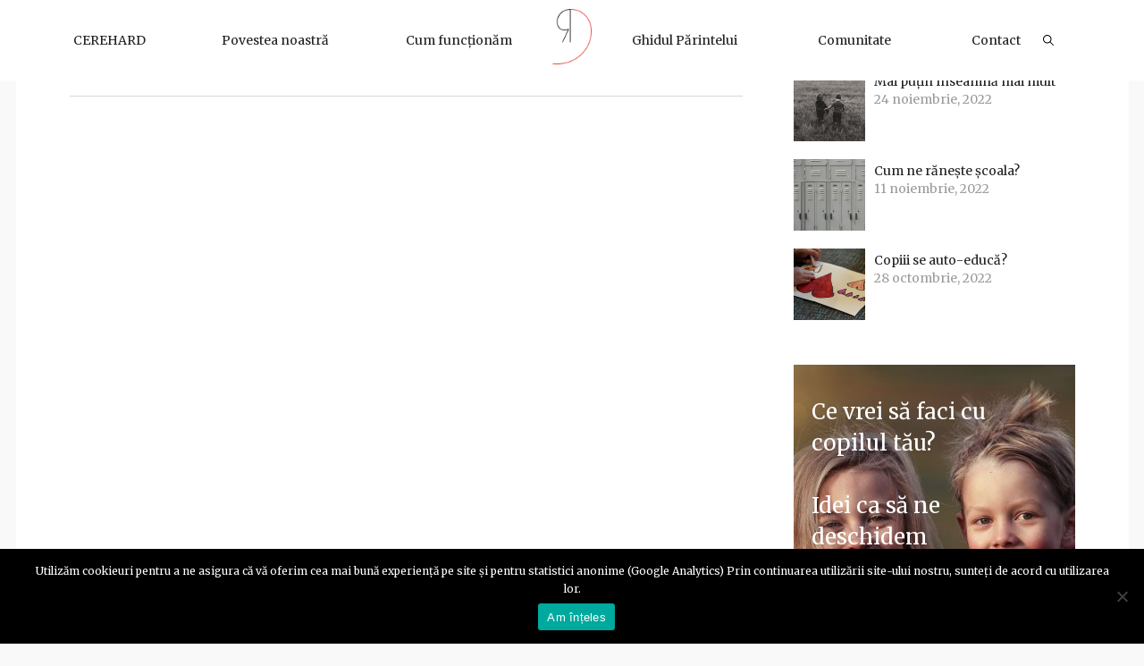

--- FILE ---
content_type: text/html; charset=UTF-8
request_url: https://redesignngo.com/register/armencea-irina/
body_size: 8627
content:
<!DOCTYPE html><html xmlns="http://www.w3.org/1999/xhtml" lang="ro-RO"><head profile="http://gmpg.org/xfn/11"><meta http-equiv="Content-Type" content="text/html; charset=UTF-8" /><meta name="viewport" content="width=device-width, initial-scale=1, maximum-scale=1,minimum-scale=1, user-scalable=no" /><link rel="apple-touch-icon" sizes="180x180" href="https://redesignngo.com/wp-content/themes/cerehead/images/apple-touch-icon.png"/><link rel="icon" type="image/png" sizes="32x32" href="https://redesignngo.com/wp-content/themes/cerehead/images/favicon-32x32.png"/><link rel="icon" type="image/png" sizes="16x16" href="https://redesignngo.com/wp-content/themes/cerehead/images/favicon-16x16.png"/><link rel="manifest" href="https://redesignngo.com/wp-content/themes/cerehead/images/site.webmanifest"/><link rel="mask-icon" href="https://redesignngo.com/wp-content/themes/cerehead/images/safari-pinned-tab.svg" color="#5bbad5"/><meta name="msapplication-TileColor" content="#ffffff"/><meta name="theme-color" content="#ffffff"/><link rel="pingback" href="https://redesignngo.com/xmlrpc.php" /><meta name='robots' content='index, follow, max-image-preview:large, max-snippet:-1, max-video-preview:-1' /><link media="screen" href="https://redesignngo.com/wp-content/cache/autoptimize/css/autoptimize_f7a799b03661d05cb33b4944cbf4c764.css" rel="stylesheet"><link media="all" href="https://redesignngo.com/wp-content/cache/autoptimize/css/autoptimize_c3c600d8ddae77e62f16d3086a74d1ef.css" rel="stylesheet"><title>Armencea Irina - Cerehard</title><link rel="canonical" href="https://redesignngo.com/register/armencea-irina/" /><meta property="og:locale" content="ro_RO" /><meta property="og:type" content="article" /><meta property="og:title" content="Armencea Irina - Cerehard" /><meta property="og:url" content="https://redesignngo.com/register/armencea-irina/" /><meta property="og:site_name" content="Cerehard" /><meta name="twitter:card" content="summary_large_image" /> <script type="application/ld+json" class="yoast-schema-graph">{"@context":"https://schema.org","@graph":[{"@type":"WebPage","@id":"https://redesignngo.com/register/armencea-irina/","url":"https://redesignngo.com/register/armencea-irina/","name":"Armencea Irina - Cerehard","isPartOf":{"@id":"https://redesignngo.com/#website"},"datePublished":"2021-08-20T08:31:52+00:00","inLanguage":"ro-RO","potentialAction":[{"@type":"ReadAction","target":["https://redesignngo.com/register/armencea-irina/"]}]},{"@type":"WebSite","@id":"https://redesignngo.com/#website","url":"https://redesignngo.com/","name":"Cerehard","description":"A different kind of school","publisher":{"@id":"https://redesignngo.com/#organization"},"potentialAction":[{"@type":"SearchAction","target":{"@type":"EntryPoint","urlTemplate":"https://redesignngo.com/?s={search_term_string}"},"query-input":{"@type":"PropertyValueSpecification","valueRequired":true,"valueName":"search_term_string"}}],"inLanguage":"ro-RO"},{"@type":"Organization","@id":"https://redesignngo.com/#organization","name":"redesignngo","url":"https://redesignngo.com/","logo":{"@type":"ImageObject","inLanguage":"ro-RO","@id":"https://redesignngo.com/#/schema/logo/image/","url":"https://redesignngo.com/wp-content/uploads/2020/12/unnamed.png","contentUrl":"https://redesignngo.com/wp-content/uploads/2020/12/unnamed.png","width":228,"height":320,"caption":"redesignngo"},"image":{"@id":"https://redesignngo.com/#/schema/logo/image/"}}]}</script> <link rel="alternate" title="oEmbed (JSON)" type="application/json+oembed" href="https://redesignngo.com/wp-json/oembed/1.0/embed?url=https%3A%2F%2Fredesignngo.com%2Fregister%2Farmencea-irina%2F" /><link rel="alternate" title="oEmbed (XML)" type="text/xml+oembed" href="https://redesignngo.com/wp-json/oembed/1.0/embed?url=https%3A%2F%2Fredesignngo.com%2Fregister%2Farmencea-irina%2F&#038;format=xml" /> <script type="text/javascript" id="cookie-notice-front-js-before">var cnArgs = {"ajaxUrl":"https:\/\/redesignngo.com\/wp-admin\/admin-ajax.php","nonce":"fb194219c8","hideEffect":"fade","position":"bottom","onScroll":false,"onScrollOffset":100,"onClick":false,"cookieName":"cookie_notice_accepted","cookieTime":2592000,"cookieTimeRejected":2592000,"globalCookie":false,"redirection":false,"cache":false,"revokeCookies":false,"revokeCookiesOpt":"automatic"};

//# sourceURL=cookie-notice-front-js-before</script> <link rel="https://api.w.org/" href="https://redesignngo.com/wp-json/" /><link rel="alternate" title="JSON" type="application/json" href="https://redesignngo.com/wp-json/wp/v2/register/4571" /><link rel="EditURI" type="application/rsd+xml" title="RSD" href="https://redesignngo.com/xmlrpc.php?rsd" /><meta name="generator" content="WordPress 6.9" /><link rel='shortlink' href='https://redesignngo.com/?p=4571' /><meta name="generator" content="WPML ver:4.6.15 stt:1,44;" /></head><body class="wp-singular register-template-default single single-register postid-4571 wp-theme-cerehead cookies-not-set"><div id="search" class="clfx inner"><div class="container clfx"><form method="get" id="search_form" action="https://redesignngo.com/" class="search"> <button type='submit' class="search_go" id="search_go"> <svg version="1.1" id="Capa_1" xmlns="http://www.w3.org/2000/svg" xmlns:xlink="http://www.w3.org/1999/xlink" x="0px" y="0px"
 viewBox="0 0 512.005 512.005" style="enable-background:new 0 0 512.005 512.005;" xml:space="preserve"> <g> <g> <path d="M505.749,475.587l-145.6-145.6c28.203-34.837,45.184-79.104,45.184-127.317c0-111.744-90.923-202.667-202.667-202.667
 S0,90.925,0,202.669s90.923,202.667,202.667,202.667c48.213,0,92.48-16.981,127.317-45.184l145.6,145.6
 c4.16,4.16,9.621,6.251,15.083,6.251s10.923-2.091,15.083-6.251C514.091,497.411,514.091,483.928,505.749,475.587z
 M202.667,362.669c-88.235,0-160-71.765-160-160s71.765-160,160-160s160,71.765,160,160S290.901,362.669,202.667,362.669z"/> </g> </g> </svg> </button> <input type="text" class="search-input kw"  placeholder="Search site" name="s" id="autocomplete"  value=""/> <a href="https://redesignngo.com/" id="search_close"> <svg version="1.1" id="Capa_1" xmlns="http://www.w3.org/2000/svg" xmlns:xlink="http://www.w3.org/1999/xlink" x="0px" y="0px"
 viewBox="0 0 512.001 512.001" style="enable-background:new 0 0 512.001 512.001;" xml:space="preserve"> <g> <g> <path d="M284.286,256.002L506.143,34.144c7.811-7.811,7.811-20.475,0-28.285c-7.811-7.81-20.475-7.811-28.285,0L256,227.717
 L34.143,5.859c-7.811-7.811-20.475-7.811-28.285,0c-7.81,7.811-7.811,20.475,0,28.285l221.857,221.857L5.858,477.859
 c-7.811,7.811-7.811,20.475,0,28.285c3.905,3.905,9.024,5.857,14.143,5.857c5.119,0,10.237-1.952,14.143-5.857L256,284.287
 l221.857,221.857c3.905,3.905,9.024,5.857,14.143,5.857s10.237-1.952,14.143-5.857c7.811-7.811,7.811-20.475,0-28.285
 L284.286,256.002z"/> </g> </g> </svg> </a></form></div></div><header class="header"><div class="wrapper"><div class="hamburger-button"><div class="header-circle-menu"><div id="nav-icon3" class=""> <span></span> <span></span> <span></span> <span></span></div></div></div><nav class="menu"><div class="menu-menu-left-container"><ul id="menu-menu-left" class="header-menu-left"><li id="menu-item-129" class="menu-item menu-item-type-post_type menu-item-object-page menu-item-129"><a href="https://redesignngo.com/cerehard/">CEREHARD</a></li><li id="menu-item-128" class="menu-item menu-item-type-post_type menu-item-object-page menu-item-128"><a href="https://redesignngo.com/povestea-noastra/">Povestea noastră</a></li><li id="menu-item-127" class="menu-item menu-item-type-post_type menu-item-object-page menu-item-127"><a href="https://redesignngo.com/cum-functionam/">Cum funcționăm</a></li></ul></div> <a href="https://redesignngo.com" class="logo" style="background-image: url(https://redesignngo.com/wp-content/uploads/2020/12/unnamed.png);"></a><div class="header-menu-right-container"><div class="menu-menu-right-container"><ul id="menu-menu-right" class="header-menu-right"><li id="menu-item-132" class="menu-item menu-item-type-post_type menu-item-object-page menu-item-132"><a href="https://redesignngo.com/ghidul-parintelui/">Ghidul Părintelui</a></li><li id="menu-item-131" class="menu-item menu-item-type-post_type menu-item-object-page menu-item-131"><a href="https://redesignngo.com/comunitate/">Comunitate</a></li><li id="menu-item-130" class="menu-item menu-item-type-post_type menu-item-object-page menu-item-130"><a href="https://redesignngo.com/contact/">Contact</a></li></ul></div><div class="social-header"> <a class="header-search"> <svg version="1.1" id="Capa_1" xmlns="http://www.w3.org/2000/svg" xmlns:xlink="http://www.w3.org/1999/xlink" x="0px" y="0px"                                     viewBox="0 0 512.005 512.005" style="enable-background:new 0 0 512.005 512.005;" xml:space="preserve"> <g> <g> <path d="M505.749,475.587l-145.6-145.6c28.203-34.837,45.184-79.104,45.184-127.317c0-111.744-90.923-202.667-202.667-202.667                                                  S0,90.925,0,202.669s90.923,202.667,202.667,202.667c48.213,0,92.48-16.981,127.317-45.184l145.6,145.6                                                  c4.16,4.16,9.621,6.251,15.083,6.251s10.923-2.091,15.083-6.251C514.091,497.411,514.091,483.928,505.749,475.587z                                                  M202.667,362.669c-88.235,0-160-71.765-160-160s71.765-160,160-160s160,71.765,160,160S290.901,362.669,202.667,362.669z"/> </g> </g> </svg> </a></div></div></nav></div></header><section class="slider-global"><div class="header-slider"><div class="slide-top"><div class="image-slide"></div><div class="title-subtitle-slider "><div class="title-slider" style="color:">Armencea Irina</div></div></div></div><div class="shape-ltr" data-negative="false"> <svg xmlns="http://www.w3.org/2000/svg" viewBox="0 0 1000 100" preserveAspectRatio="none"> <path class="shape-fill" d="M0,6V0h1000v100L0,6z"></path> </svg></div></section><section class="content-single"><div class="wrapper"><section class="left"><div class="content-single-left"><div class="share-tags"><div class="post-tags"></div><div class="share-article"> <a href="https://www.facebook.com/sharer/sharer.php?u=http://cerehead.effective.online/test-sticky-2/" class="facebook"> <svg version="1.1" id="Capa_1" xmlns="http://www.w3.org/2000/svg" xmlns:xlink="http://www.w3.org/1999/xlink" x="0px" y="0px"  viewBox="0 0 155.139 155.139" style="enable-background:new 0 0 155.139 155.139;" xml:space="preserve"> <g> <path id="f_1_"  d="M89.584,155.139V84.378h23.742l3.562-27.585H89.584V39.184  c0-7.984,2.208-13.425,13.67-13.425l14.595-0.006V1.08C115.325,0.752,106.661,0,96.577,0C75.52,0,61.104,12.853,61.104,36.452  v20.341H37.29v27.585h23.814v70.761H89.584z"/> </g> </svg> </a> <a href="https://twitter.com/intent/tweet?url=http://cerehead.effective.online/test-sticky-2/&text=Test" class="twitter"> <svg version="1.1" id="Capa_1" xmlns="http://www.w3.org/2000/svg" xmlns:xlink="http://www.w3.org/1999/xlink" x="0px" y="0px"  viewBox="0 0 512 512" style="enable-background:new 0 0 512 512;" xml:space="preserve"> <g> <g> <path d="M512,97.248c-19.04,8.352-39.328,13.888-60.48,16.576c21.76-12.992,38.368-33.408,46.176-58.016  c-20.288,12.096-42.688,20.64-66.56,25.408C411.872,60.704,384.416,48,354.464,48c-58.112,0-104.896,47.168-104.896,104.992  c0,8.32,0.704,16.32,2.432,23.936c-87.264-4.256-164.48-46.08-216.352-109.792c-9.056,15.712-14.368,33.696-14.368,53.056  c0,36.352,18.72,68.576,46.624,87.232c-16.864-0.32-33.408-5.216-47.424-12.928c0,0.32,0,0.736,0,1.152  c0,51.008,36.384,93.376,84.096,103.136c-8.544,2.336-17.856,3.456-27.52,3.456c-6.72,0-13.504-0.384-19.872-1.792  c13.6,41.568,52.192,72.128,98.08,73.12c-35.712,27.936-81.056,44.768-130.144,44.768c-8.608,0-16.864-0.384-25.12-1.44  C46.496,446.88,101.6,464,161.024,464c193.152,0,298.752-160,298.752-298.688c0-4.64-0.16-9.12-0.384-13.568  C480.224,136.96,497.728,118.496,512,97.248z"/> </g> </g> </svg> </a> <a href="https://www.linkedin.com/shareArticle?mini=true&url=http://cerehead.effective.online/test-sticky-2/&title=&summary=Test&source=" class="linkedin"> <svg id="Bold" enable-background="new 0 0 24 24" height="512" viewBox="0 0 24 24" width="512" xmlns="http://www.w3.org/2000/svg"> <path d="m23.994 24v-.001h.006v-8.802c0-4.306-.927-7.623-5.961-7.623-2.42 0-4.044 1.328-4.707 2.587h-.07v-2.185h-4.773v16.023h4.97v-7.934c0-2.089.396-4.109 2.983-4.109 2.549 0 2.587 2.384 2.587 4.243v7.801z"/><path d="m.396 7.977h4.976v16.023h-4.976z"/> <path d="m2.882 0c-1.591 0-2.882 1.291-2.882 2.882s1.291 2.909 2.882 2.909 2.882-1.318 2.882-2.909c-.001-1.591-1.292-2.882-2.882-2.882z"/> </svg> </a></div></div></div><div class="comments-single-left"><div id="comments" class="comments-area"></div></div></section><aside class="right"><h4>Articole Recente</h4><div class="articles-aside"><article class="article-aside"> <a href="https://redesignngo.com/mai-putin-inseamna-mai-mult/" class="image"> <span class="overlay"></span> <img width="150" height="150" src="https://redesignngo.com/wp-content/uploads/2022/11/kevin-gent-I7BQ8hww9bE-unsplash-150x150.png" class="attachment-thumbnail size-thumbnail wp-post-image" alt="" decoding="async" srcset="https://redesignngo.com/wp-content/uploads/2022/11/kevin-gent-I7BQ8hww9bE-unsplash-150x150.png 150w, https://redesignngo.com/wp-content/uploads/2022/11/kevin-gent-I7BQ8hww9bE-unsplash-300x300.png 300w, https://redesignngo.com/wp-content/uploads/2022/11/kevin-gent-I7BQ8hww9bE-unsplash-900x900.png 900w, https://redesignngo.com/wp-content/uploads/2022/11/kevin-gent-I7BQ8hww9bE-unsplash-315x315.png 315w, https://redesignngo.com/wp-content/uploads/2022/11/kevin-gent-I7BQ8hww9bE-unsplash-220x220.png 220w" sizes="(max-width: 150px) 100vw, 150px" /></a><div class="text-container"><h3 class="article-title-aside"><a href="https://redesignngo.com/mai-putin-inseamna-mai-mult/">Mai puțin înseamnă mai mult</a></h3><div class="date">24 noiembrie, 2022</div></div></article><article class="article-aside"> <a href="https://redesignngo.com/cum-ne-raneste-scoala/" class="image"> <span class="overlay"></span> <img width="150" height="150" src="https://redesignngo.com/wp-content/uploads/2022/11/joshua-hoehne-CAokgx1GGKE-unsplash-150x150.png" class="attachment-thumbnail size-thumbnail wp-post-image" alt="" decoding="async" srcset="https://redesignngo.com/wp-content/uploads/2022/11/joshua-hoehne-CAokgx1GGKE-unsplash-150x150.png 150w, https://redesignngo.com/wp-content/uploads/2022/11/joshua-hoehne-CAokgx1GGKE-unsplash-300x300.png 300w, https://redesignngo.com/wp-content/uploads/2022/11/joshua-hoehne-CAokgx1GGKE-unsplash-900x900.png 900w, https://redesignngo.com/wp-content/uploads/2022/11/joshua-hoehne-CAokgx1GGKE-unsplash-315x315.png 315w, https://redesignngo.com/wp-content/uploads/2022/11/joshua-hoehne-CAokgx1GGKE-unsplash-220x220.png 220w" sizes="(max-width: 150px) 100vw, 150px" /></a><div class="text-container"><h3 class="article-title-aside"><a href="https://redesignngo.com/cum-ne-raneste-scoala/">Cum ne rănește școala? </a></h3><div class="date">11 noiembrie, 2022</div></div></article><article class="article-aside"> <a href="https://redesignngo.com/copiii-se-educa-singuri/" class="image"> <span class="overlay"></span> <img width="150" height="150" src="https://redesignngo.com/wp-content/uploads/2022/10/david-trinks-alNwXZEl5S4-unsplash-150x150.png" class="attachment-thumbnail size-thumbnail wp-post-image" alt="" decoding="async" srcset="https://redesignngo.com/wp-content/uploads/2022/10/david-trinks-alNwXZEl5S4-unsplash-150x150.png 150w, https://redesignngo.com/wp-content/uploads/2022/10/david-trinks-alNwXZEl5S4-unsplash-300x300.png 300w, https://redesignngo.com/wp-content/uploads/2022/10/david-trinks-alNwXZEl5S4-unsplash-900x900.png 900w, https://redesignngo.com/wp-content/uploads/2022/10/david-trinks-alNwXZEl5S4-unsplash-315x315.png 315w, https://redesignngo.com/wp-content/uploads/2022/10/david-trinks-alNwXZEl5S4-unsplash-220x220.png 220w" sizes="(max-width: 150px) 100vw, 150px" /></a><div class="text-container"><h3 class="article-title-aside"><a href="https://redesignngo.com/copiii-se-educa-singuri/">Copiii se auto-educă?</a></h3><div class="date">28 octombrie, 2022</div></div></article></div> <a href="https://redesign.substack.com" class="sidebar-image"><div class="image-side"> <img src="https://redesignngo.com/wp-content/uploads/2021/12/children-1879907_1920-315x315.jpg" alt="" /></div><div class="text"><p>Ce vrei să faci cu copilul tău?<br/><br/>Idei ca să ne deschidem <br/>mintea.<br/>Arhiva Newsletter</p></div> </a></aside></div></section><div class="clear"></div><footer class="footer"><div class="footer-top" ><div class="shape-ltr blue" data-negative="false"> <svg xmlns="http://www.w3.org/2000/svg" viewBox="0 0 1000 100" preserveAspectRatio="none"> <path class="shape-fill" d="M0,6V0h1000v100L0,6z"></path> </svg></div><div class="wrapper"><div class="text-newsletter"><div class="subtitle-footer">Informații ca să ne deschidem mintea</div><div class="title-footer">Abonează-te la Newsletter</div></div><div class="newsletter-form"><div id="mc_embed_signup"><form action="https://redesignngo.us7.list-manage.com/subscribe/post?u=2364b040843a3725294acfbf8&amp;id=7b4e0addb3" method="post" id="mc-embedded-subscribe-form" name="mc-embedded-subscribe-form" class="validate" target="_blank" novalidate><div id="mc_embed_signup_scroll"><div id="mce-responses" class="clear"><div class="response" id="mce-error-response" style="display:none"></div><div class="response" id="mce-success-response" style="display:none"></div></div><div style="position: absolute; left: -5000px;" aria-hidden="true"><input type="text" name="b_2364b040843a3725294acfbf8_7b4e0addb3" tabindex="-1" value=""></div><div class="mc-field-group"> <input type="email" value="" name="EMAIL" class="required email" id="mce-EMAIL" placeholder="email"></div><div class="sendmc"><input type="submit" value="Trimite" name="subscribe" id="mc-embedded-subscribe" class="button"></div></div></form></div></div></div></div><div class="footer-bottom" ><div class="wrapper"><div class="coppyright">Copyright &#169; 2025</div><div class="nav-links"><div class="menu-footer-menu-container"><ul id="menu-footer-menu" class="footer-menu"><li id="menu-item-176" class="menu-item menu-item-type-post_type menu-item-object-page menu-item-176"><a rel="privacy-policy" href="https://redesignngo.com/privacy-policy/">Privacy &#038; Cookie Policy</a></li></ul></div> <a href="https://www.facebook.com/groups/670977422991265" class="facebook social-link" target="_blank"> <svg version="1.1" id="Capa_1" xmlns="http://www.w3.org/2000/svg" xmlns:xlink="http://www.w3.org/1999/xlink" x="0px" y="0px"  viewBox="0 0 155.139 155.139" style="enable-background:new 0 0 155.139 155.139;" xml:space="preserve"> <g> <path id="f_1_"  d="M89.584,155.139V84.378h23.742l3.562-27.585H89.584V39.184  c0-7.984,2.208-13.425,13.67-13.425l14.595-0.006V1.08C115.325,0.752,106.661,0,96.577,0C75.52,0,61.104,12.853,61.104,36.452  v20.341H37.29v27.585h23.814v70.761H89.584z"/> </g> </svg> </a> <a href="https://twitter.com/Re_Designngo" class="twitter-network social-link" target="_blank"> <svg xmlns="http://www.w3.org/2000/svg" viewBox="0 0 310 310" style="enable-background:new 0 0 310 310" xml:space="preserve"><path d="M302.973 57.388a117.512 117.512 0 0 1-14.993 5.463 66.276 66.276 0 0 0 13.494-23.73 5 5 0 0 0-7.313-5.824 117.994 117.994 0 0 1-34.878 13.783c-12.381-12.098-29.197-18.983-46.581-18.983-36.695 0-66.549 29.853-66.549 66.547 0 2.89.183 5.764.545 8.598C101.163 99.244 58.83 76.863 29.76 41.204a5.001 5.001 0 0 0-8.196.642c-5.896 10.117-9.013 21.688-9.013 33.461 0 16.035 5.725 31.249 15.838 43.137a56.37 56.37 0 0 1-8.907-3.977 5 5 0 0 0-7.427 4.257c-.007.295-.007.59-.007.889 0 23.935 12.882 45.484 32.577 57.229a57.372 57.372 0 0 1-5.063-.735 4.998 4.998 0 0 0-5.699 6.437c7.29 22.76 26.059 39.501 48.749 44.605-18.819 11.787-40.34 17.961-62.932 17.961a120.4 120.4 0 0 1-14.095-.826 5 5 0 0 0-3.286 9.174c29.023 18.609 62.582 28.445 97.047 28.445 67.754 0 110.139-31.95 133.764-58.753 29.46-33.421 46.356-77.658 46.356-121.367 0-1.826-.028-3.67-.084-5.508 11.623-8.757 21.63-19.355 29.773-31.536a5 5 0 0 0-6.182-7.351z"/></svg> </a> <a href="https://www.linkedin.com/company/cerehard/" class="linkedin social-link" target="_blank"> <svg xmlns="http://www.w3.org/2000/svg" viewBox="0 0 310 310" style="enable-background:new 0 0 310 310" xml:space="preserve"><path d="M72.16 99.73H9.927a5 5 0 0 0-5 5v199.928a5 5 0 0 0 5 5H72.16a5 5 0 0 0 5-5V104.73a5 5 0 0 0-5-5zM41.066.341C18.422.341 0 18.743 0 41.362 0 63.991 18.422 82.4 41.066 82.4c22.626 0 41.033-18.41 41.033-41.038C82.1 18.743 63.692.341 41.066.341zM230.454 94.761c-24.995 0-43.472 10.745-54.679 22.954V104.73a5 5 0 0 0-5-5h-59.599a5 5 0 0 0-5 5v199.928a5 5 0 0 0 5 5h62.097a5 5 0 0 0 5-5V205.74c0-33.333 9.054-46.319 32.29-46.319 25.306 0 27.317 20.818 27.317 48.034v97.204a5 5 0 0 0 5 5H305a5 5 0 0 0 5-5V194.995c0-49.565-9.451-100.234-79.546-100.234z"/></svg> </a> <a href="https://soundcloud.com/admin-re-design" class="soundcloud social-link" target="_blank"> <svg fill="#000000" xmlns="http://www.w3.org/2000/svg"  viewBox="0 0 50 50" width="50px" height="50px"><path d="M 30 11 C 26.398438 11 23 12.789063 21 15.6875 L 21 19.1875 L 21.3125 19.40625 L 21.6875 18.40625 C 23.085938 15.105469 26.40625 13 29.90625 13 C 34.90625 13 38.90625 17 38.90625 22 L 38.90625 24 L 40.40625 23.40625 C 41.105469 23.105469 41.800781 23 42.5 23 C 45.5 23 48 25.5 48 28.5 C 48 31.5 45.5 34 42.5 34 L 21 34 L 21 36 L 42.5 36 C 46.601563 36 50 32.601563 50 28.5 C 50 24.398438 46.601563 21 42.5 21 C 42 21 41.5 21.085938 41 21.1875 C 40.5 15.488281 35.800781 11 30 11 Z M 17 16 C 16.300781 16 15.601563 16.085938 15 16.1875 L 15 36 L 17 36 Z M 18 16 L 18 36 L 20 36 L 20 16.5 C 19.398438 16.300781 18.699219 16.101563 18 16 Z M 14 16.5 C 13.300781 16.800781 12.601563 17.101563 12 17.5 L 12 36 L 14 36 Z M 11 18.3125 C 10.199219 19.011719 9.5 19.90625 9 20.90625 L 9 36 L 11 36 Z M 6.5 22 C 6.324219 22.011719 6.148438 22.042969 6 22.09375 L 6 35.90625 C 6.300781 36.007813 6.699219 36 7 36 L 8 36 L 8 22.09375 C 7.699219 21.992188 7.300781 22 7 22 C 6.851563 22 6.675781 21.988281 6.5 22 Z M 5 22.3125 C 4.300781 22.511719 3.601563 22.8125 3 23.3125 L 3 34.6875 C 3.601563 35.085938 4.300781 35.488281 5 35.6875 Z M 2 24.09375 C 0.800781 25.394531 0 27.101563 0 29 C 0 30.898438 0.800781 32.605469 2 33.90625 Z"/></svg> </a> <a href="https://www.youtube.com/channel/UCat6KUZ0ZrVBI7AoIwtW3nQ" class="youtube social-link" target="_blank"> <svg fill="#000000" xmlns="http://www.w3.org/2000/svg"  viewBox="0 0 50 50" width="50px" height="50px"><path d="M 24.402344 9 C 17.800781 9 11.601563 9.5 8.300781 10.199219 C 6.101563 10.699219 4.199219 12.199219 3.800781 14.5 C 3.402344 16.898438 3 20.5 3 25 C 3 29.5 3.398438 33 3.898438 35.5 C 4.300781 37.699219 6.199219 39.300781 8.398438 39.800781 C 11.902344 40.5 17.898438 41 24.5 41 C 31.101563 41 37.097656 40.5 40.597656 39.800781 C 42.800781 39.300781 44.699219 37.800781 45.097656 35.5 C 45.5 33 46 29.402344 46.097656 24.902344 C 46.097656 20.402344 45.597656 16.800781 45.097656 14.300781 C 44.699219 12.101563 42.800781 10.5 40.597656 10 C 37.097656 9.5 31 9 24.402344 9 Z M 24.402344 11 C 31.601563 11 37.398438 11.597656 40.199219 12.097656 C 41.699219 12.5 42.898438 13.5 43.097656 14.800781 C 43.699219 18 44.097656 21.402344 44.097656 24.902344 C 44 29.199219 43.5 32.699219 43.097656 35.199219 C 42.800781 37.097656 40.800781 37.699219 40.199219 37.902344 C 36.597656 38.601563 30.597656 39.097656 24.597656 39.097656 C 18.597656 39.097656 12.5 38.699219 9 37.902344 C 7.5 37.5 6.300781 36.5 6.101563 35.199219 C 5.300781 32.398438 5 28.699219 5 25 C 5 20.398438 5.402344 17 5.800781 14.902344 C 6.101563 13 8.199219 12.398438 8.699219 12.199219 C 12 11.5 18.101563 11 24.402344 11 Z M 19 17 L 19 33 L 33 25 Z M 21 20.402344 L 29 25 L 21 29.597656 Z"/></svg> </a> <a href="https://redesign.substack.com" class="substack social-link" target="_blank"> <svg xmlns="http://www.w3.org/2000/svg" xmlns:xlink="http://www.w3.org/1999/xlink" aria-hidden="true" role="img" id="footer-sample-full" width="1em" height="1em" preserveAspectRatio="xMidYMid meet" viewBox="0 0 24 24" class="iconify iconify--simple-icons"><path fill="currentColor" d="M22.539 8.242H1.46V5.406h21.08v2.836zM1.46 10.812V24L12 18.11L22.54 24V10.812H1.46zM22.54 0H1.46v2.836h21.08V0z"></path></svg> </a></div></div></div></footer> <script type="speculationrules">{"prefetch":[{"source":"document","where":{"and":[{"href_matches":"/*"},{"not":{"href_matches":["/wp-*.php","/wp-admin/*","/wp-content/uploads/*","/wp-content/*","/wp-content/plugins/*","/wp-content/themes/cerehead/*","/*\\?(.+)"]}},{"not":{"selector_matches":"a[rel~=\"nofollow\"]"}},{"not":{"selector_matches":".no-prefetch, .no-prefetch a"}}]},"eagerness":"conservative"}]}</script> <script type="text/javascript" src="https://redesignngo.com/wp-includes/js/dist/hooks.min.js?ver=dd5603f07f9220ed27f1" id="wp-hooks-js"></script> <script type="text/javascript" src="https://redesignngo.com/wp-includes/js/dist/i18n.min.js?ver=c26c3dc7bed366793375" id="wp-i18n-js"></script> <script id="wp-emoji-settings" type="application/json">{"baseUrl":"https://s.w.org/images/core/emoji/17.0.2/72x72/","ext":".png","svgUrl":"https://s.w.org/images/core/emoji/17.0.2/svg/","svgExt":".svg","source":{"concatemoji":"https://redesignngo.com/wp-includes/js/wp-emoji-release.min.js?ver=6.9"}}</script> <script type="module">/*! This file is auto-generated */
const a=JSON.parse(document.getElementById("wp-emoji-settings").textContent),o=(window._wpemojiSettings=a,"wpEmojiSettingsSupports"),s=["flag","emoji"];function i(e){try{var t={supportTests:e,timestamp:(new Date).valueOf()};sessionStorage.setItem(o,JSON.stringify(t))}catch(e){}}function c(e,t,n){e.clearRect(0,0,e.canvas.width,e.canvas.height),e.fillText(t,0,0);t=new Uint32Array(e.getImageData(0,0,e.canvas.width,e.canvas.height).data);e.clearRect(0,0,e.canvas.width,e.canvas.height),e.fillText(n,0,0);const a=new Uint32Array(e.getImageData(0,0,e.canvas.width,e.canvas.height).data);return t.every((e,t)=>e===a[t])}function p(e,t){e.clearRect(0,0,e.canvas.width,e.canvas.height),e.fillText(t,0,0);var n=e.getImageData(16,16,1,1);for(let e=0;e<n.data.length;e++)if(0!==n.data[e])return!1;return!0}function u(e,t,n,a){switch(t){case"flag":return n(e,"\ud83c\udff3\ufe0f\u200d\u26a7\ufe0f","\ud83c\udff3\ufe0f\u200b\u26a7\ufe0f")?!1:!n(e,"\ud83c\udde8\ud83c\uddf6","\ud83c\udde8\u200b\ud83c\uddf6")&&!n(e,"\ud83c\udff4\udb40\udc67\udb40\udc62\udb40\udc65\udb40\udc6e\udb40\udc67\udb40\udc7f","\ud83c\udff4\u200b\udb40\udc67\u200b\udb40\udc62\u200b\udb40\udc65\u200b\udb40\udc6e\u200b\udb40\udc67\u200b\udb40\udc7f");case"emoji":return!a(e,"\ud83e\u1fac8")}return!1}function f(e,t,n,a){let r;const o=(r="undefined"!=typeof WorkerGlobalScope&&self instanceof WorkerGlobalScope?new OffscreenCanvas(300,150):document.createElement("canvas")).getContext("2d",{willReadFrequently:!0}),s=(o.textBaseline="top",o.font="600 32px Arial",{});return e.forEach(e=>{s[e]=t(o,e,n,a)}),s}function r(e){var t=document.createElement("script");t.src=e,t.defer=!0,document.head.appendChild(t)}a.supports={everything:!0,everythingExceptFlag:!0},new Promise(t=>{let n=function(){try{var e=JSON.parse(sessionStorage.getItem(o));if("object"==typeof e&&"number"==typeof e.timestamp&&(new Date).valueOf()<e.timestamp+604800&&"object"==typeof e.supportTests)return e.supportTests}catch(e){}return null}();if(!n){if("undefined"!=typeof Worker&&"undefined"!=typeof OffscreenCanvas&&"undefined"!=typeof URL&&URL.createObjectURL&&"undefined"!=typeof Blob)try{var e="postMessage("+f.toString()+"("+[JSON.stringify(s),u.toString(),c.toString(),p.toString()].join(",")+"));",a=new Blob([e],{type:"text/javascript"});const r=new Worker(URL.createObjectURL(a),{name:"wpTestEmojiSupports"});return void(r.onmessage=e=>{i(n=e.data),r.terminate(),t(n)})}catch(e){}i(n=f(s,u,c,p))}t(n)}).then(e=>{for(const n in e)a.supports[n]=e[n],a.supports.everything=a.supports.everything&&a.supports[n],"flag"!==n&&(a.supports.everythingExceptFlag=a.supports.everythingExceptFlag&&a.supports[n]);var t;a.supports.everythingExceptFlag=a.supports.everythingExceptFlag&&!a.supports.flag,a.supports.everything||((t=a.source||{}).concatemoji?r(t.concatemoji):t.wpemoji&&t.twemoji&&(r(t.twemoji),r(t.wpemoji)))});
//# sourceURL=https://redesignngo.com/wp-includes/js/wp-emoji-loader.min.js</script> <div id="cookie-notice" role="dialog" class="cookie-notice-hidden cookie-revoke-hidden cn-position-bottom" aria-label="Cookie Notice" style="background-color: rgba(0,0,0,1);"><div class="cookie-notice-container" style="color: #fff"><span id="cn-notice-text" class="cn-text-container">Utilizăm cookieuri pentru a ne asigura că vă oferim cea mai bună experiență pe site și pentru statistici anonime (Google Analytics)
Prin continuarea utilizării site-ului nostru, sunteți de acord cu utilizarea lor.</span><span id="cn-notice-buttons" class="cn-buttons-container"><a href="#" id="cn-accept-cookie" data-cookie-set="accept" class="cn-set-cookie cn-button" aria-label="Am înțeles" style="background-color: #00a99d">Am înțeles</a></span><span id="cn-close-notice" data-cookie-set="accept" class="cn-close-icon" title="No"></span></div></div>  <script async src="https://www.googletagmanager.com/gtag/js?id=UA-188477277-1"></script> <script defer src="https://redesignngo.com/wp-content/cache/autoptimize/js/autoptimize_a5d9d97d0be5625abfb27efd8b9f8601.js"></script></body></html>

--- FILE ---
content_type: text/css
request_url: https://redesignngo.com/wp-content/cache/autoptimize/css/autoptimize_f7a799b03661d05cb33b4944cbf4c764.css
body_size: 10907
content:
@import url('https://fonts.googleapis.com/css2?family=Clicker+Script&family=Merriweather:ital,wght@0,300;0,400;0,700;0,900;1,300;1,400;1,700;1,900&display=swap');
html,body,div,span,applet,object,iframe,h1,h2,h3,h4,h5,h6,p,blockquote,pre,a,abbr,acronym,address,big,cite,code,del,dfn,em,font,img,ins,kbd,q,s,samp,small,strike,strong,sub,sup,tt,var,b,u,i,center,dl,dt,dd,ol,ul,li,fieldset,form,label,legend,table,caption,tbody,tfoot,thead,tr,th,td{background:none repeat scroll 0 0 transparent;border:0 none;margin:0;outline:0 none;padding:0;font-family:'Merriweather',serif;font-weight:400;font-size:12px;margin-top:0}*{margin:0;padding:0;outline:0 none}html{font-size:10px;scroll-behavior:smooth}.cf:before,.cf:after,.clear:before,.clear:after{content:"";display:table}.clear,.clear:after,.cf:after{clear:both}body{background:#f9f9f9;text-rendering:optimizeLegibility}h1{font-size:4.6rem;line-height:5.6rem;margin-bottom:2.4rem}h2{font-size:4rem;line-height:5rem;margin-bottom:2.4rem}h3{font-size:3.6rem;line-height:4.6rem;margin-bottom:2.4rem}h4{font-size:3rem;line-height:4rem;margin-bottom:2.4rem}h5{font-size:2.6rem;line-height:3.6rem;margin-bottom:2.4rem}h6{font-size:1.8rem;line-height:2.8rem;margin-bottom:2.4rem}p{color:#212121;font-size:1.6rem;line-height:2.6rem;margin-bottom:2.4rem}p span.globlapspan{color:#212121;font-size:1.6rem;line-height:2.6rem}p strong,strong{font-size:1.6rem;line-height:2.6rem;font-weight:700}p em,em{font-size:1.6rem;line-height:2.6rem;font-style:italic}em strong,strong em,p em strong,p strong em{font-size:1.6rem;line-height:2.6rem;font-style:italic;font-weight:700}a{color:#212121;font-size:1.6rem;line-height:2.6rem;transition:all .5s ease;-webkit-transition:all .5s ease;-moz-transition:all .5s ease;-o-transition:all .5s ease}a:hover{color:#e0261c;transition:all .5s ease;-webkit-transition:all .5s ease;-moz-transition:all .5s ease;-o-transition:all .5s ease}ul li{font-size:1.6rem;line-height:2.6rem}ol li{font-size:1.6rem;line-height:2.6rem}ul li a,ol li a{font-size:1.6rem;line-height:2.6rem}.wrapper{max-width:1245px;margin:0 auto;position:relative}.wrapper-small{max-width:960px;margin:0 auto;position:relative}.wrapper-big{padding:0 7%;box-sizing:border-box;width:100%;margin:0 auto;position:relative}input[type=radio]{-webkit-appearance:radio}input[type=checkbox]{-webkit-appearance:checkbox}.global-link{border:1px solid #fff;color:#fff;-webkit-border-radius:25px;-moz-border-radius:25px;border-radius:25px;padding:10px 30px;cursor:pointer;display:inline-block;text-decoration:none}.global-link:after{content:"";height:0;background:#fff;width:100%;display:block;position:absolute;top:0;left:0;z-index:-1;transition:all .5s ease;-webkit-transition:all .5s ease;-moz-transition:all .5s ease;-o-transition:all .5s ease}.global-link:hover:after{height:100%;transition:all .5s ease;-webkit-transition:all .5s ease;-moz-transition:all .5s ease;-o-transition:all .5s ease}nav.menu{display:flex;justify-content:space-between}nav.menu ul li{position:relative;display:inline-block}nav.menu ul li a{text-decoration:none}.menu-menu-left-en-container,.menu-menu-left-container{width:50%}.header-menu-right-container{width:50%;display:flex}.menu-menu-right-en-container,.menu-menu-right-container{flex:1;padding-right:5%}.menu-menu-left-en-container ul.header-menu-left,.menu-menu-left-container ul.header-menu-left,.header-menu-right-container ul.header-menu-right{display:flex;justify-content:space-between}nav.menu ul li a{line-height:9rem}.header ul.header-menu-left li.current-menu-item a,nav.menu ul li:hover a{color:#e0261c}.header ul.header-menu-left a:after,.header ul.header-menu-right a:after{position:absolute;left:0;content:"";display:block;width:0;border-bottom:3px solid #e0261c;transition:.5s}.header ul.header-menu-left li.current-menu-item>a:after,.header ul.header-menu-right li.current-menu-item>a:after,.header ul.header-menu-left li:hover>a:after,.header ul.header-menu-right li:hover>a:after{width:100%}.header-menu-right-container .social-header a{width:1.4rem;display:inline-block;line-height:9rem;cursor:pointer;padding-right:20px}.header-menu-right-container .social-header a.mighty-network{width:1.6rem}.header-menu-right-container .wpml-ls-legacy-list-horizontal a span{font-size:1.6rem;vertical-align:top}.header-menu-right-container .social-header a svg{width:100%;height:auto;transition:all .5s ease;-webkit-transition:all .5s ease;-moz-transition:all .5s ease;-o-transition:all .5s ease}.header-menu-right-container .social-header a:hover svg{fill:#e0261c;transition:all .5s ease;-webkit-transition:all .5s ease;-moz-transition:all .5s ease;-o-transition:all .5s ease}.header-menu-right-container .wpml-ls-legacy-list-horizontal{border:none;padding:0;padding:0 5% 0 0;min-width:70px}.header-menu-right-container .wpml-ls-legacy-list-horizontal a{padding:0;display:inline-block}.header-menu-right-container .wpml-ls-legacy-list-horizontal .wpml-ls-current-language:before,.header-menu-right-container .wpml-ls-legacy-list-horizontal li:hover:before{color:#212121}.header-menu-right-container .wpml-ls-legacy-list-horizontal li:hover a,.header-menu-right-container .wpml-ls-legacy-list-horizontal .wpml-ls-current-language a{color:#e0261c}.header{background:#fff;width:100%;position:fixed;z-index:999;transition:all .5s ease;-webkit-transition:all .5s ease;-moz-transition:all .5s ease;-o-transition:all .5s ease}.logo{width:50px;height:70px;margin:10px 5% 0;background-size:100% auto;background-repeat:no-repeat;display:block}#search.open+header{top:0}#search{height:50px;padding:10px 0;box-sizing:border-box;top:-50px;left:0;width:100%;z-index:9999;transition:all .5s ease;-webkit-transition:all .5s ease;-moz-transition:all .5s ease;-o-transition:all .5s ease;position:fixed;background:#e0261c}#search.open{position:fixed;transition:all .5s ease;-webkit-transition:all .5s ease;-moz-transition:all .5s ease;-o-transition:all .5s ease}#search_close{line-height:30px;position:absolute;right:10px}#search #search_form{width:100%;height:30px;padding:0;margin:0}#search #search_form .kw{width:85%;height:30px;line-height:30px;padding:0 5px;margin:0;float:left;background-color:transparent;border:none;color:#fff;margin-left:50px;height:30px;line-height:30px;padding:0 5px;font-size:15px;color:#fff;outline:0}#search #search_form #search_close{float:right;color:#fff;line-height:27px;height:30px;padding:0 10px}#search #search_form #search_close svg{width:100%;height:100%;fill:#fff}.search_go{background-color:transparent;border:none;width:100%;height:100%;position:absolute;left:20px;top:10px;width:31px;height:30px;color:#fff;cursor:pointer;outline:0;fill:#fff}#search.open+.header+.content{padding-top:140px}.content{padding-top:90px;transition:all .5s ease;-webkit-transition:all .5s ease;-moz-transition:all .5s ease;-o-transition:all .5s ease}.slide-top .title-slider a,.slide-top .title-slider{font-size:24px;-webkit-animation-delay:.4s;-moz-animation-delay:.4s;animation-delay:.4s}.slide-top .title-slider a{color:inherit;bottom:-200px;position:absolute}.slide-top .subtitle-slider{font-size:20px;-webkit-animation-delay:.7s;-moz-animation-delay:.7s;animation-delay:.7s}.slick-active .animate{-webkit-animation-duration:1s;animation-duration:1s;-webkit-animation-fill-mode:both;animation-fill-mode:both}@-webkit-keyframes fadeInDown{from{opacity:0;-webkit-transform:translate3d(0,-100%,0);transform:translate3d(0,-100%,0)}to{opacity:1;-webkit-transform:none;transform:none}}@keyframes fadeInDown{from{opacity:0;-webkit-transform:translate3d(0,-100%,0);transform:translate3d(0,-100%,0)}to{opacity:1;-webkit-transform:none;transform:none}}.slick-active .fadeInDown{-webkit-animation-name:fadeInDown;animation-name:fadeInDown}@-webkit-keyframes fadeInUp{from{opacity:0;-webkit-transform:translate3d(0,100%,0);transform:translate3d(0,100%,0)}to{opacity:1;-webkit-transform:none;transform:none}}@keyframes fadeInUp{from{opacity:0;-webkit-transform:translate3d(0,100%,0);transform:translate3d(0,100%,0)}to{opacity:1;-webkit-transform:none;transform:none}}.slick-active .fadeInUp{-webkit-animation-name:fadeInUp;animation-name:fadeInUp}.header-slider{width:100%}.header-slider .image-slide img{display:block;width:100%;height:85vh;object-fit:cover;object-position:center}.header-slider .youtube-side{width:100%;height:85vh;position:relative;overflow:hidden}.header-slider .youtube-side iframe{box-sizing:border-box;height:56.25vw;left:50%;min-height:100%;min-width:100%;transform:translate(-50%,-50%);position:absolute;top:50%;width:177.77777778vh}.header-slider .video-side .overlay,.youtube-side .overlay{width:100%;height:90vh;position:absolute;z-index:9}.slide-top{position:relative}.title-subtitle-slider{position:absolute;top:50%;max-width:50%}.title-subtitle-slider.right{right:15vw}.title-subtitle-slider.left{left:15vw}.slider-global{position:relative;margin-bottom:50px}.home .slider-global{margin-bottom:0}.header-slider .arrow-prev{position:absolute;top:50%;margin-top:-10px;height:40px;z-index:9;width:40px;left:5vw;fill:#fff;-webkit-transform:rotate(180deg);-ms-transform:rotate(180deg);transform:rotate(180deg);cursor:pointer;opacity:.4;transition:all .5s ease;-webkit-transition:all .5s ease;-moz-transition:all .5s ease;-o-transition:all .5s ease}.header-slider .arrow-next{position:absolute;top:50%;margin-top:-10px;height:40px;z-index:9;width:40px;right:5vw;fill:#fff;cursor:pointer;opacity:.4;transition:all .5s ease;-webkit-transition:all .5s ease;-moz-transition:all .5s ease;-o-transition:all .5s ease}.header-slider .arrow-next:hover,.header-slider .arrow-prev:hover{opacity:1;transition:all .5s ease;-webkit-transition:all .5s ease;-moz-transition:all .5s ease;-o-transition:all .5s ease}.shape-ltr{-webkit-transform:rotate(180deg);-ms-transform:rotate(180deg);transform:rotate(180deg);overflow:hidden;position:absolute;left:0;width:100%;bottom:-1px}.shape-rtlt svg,.shape-ltr svg{height:70px;display:block;width:calc(100% + 1.3px);position:relative;left:50%;-webkit-transform:translateX(-50%);-ms-transform:translateX(-50%);transform:translateX(-50%);fill:#f9f9f9}.shape-ltr.blue svg{fill:#ebf4f8}.shape-ltr.white svg{fill:#fff}.shape-rtlt{overflow:hidden;position:absolute;left:0;width:100%;top:-1px;z-index:1}.shape-ltr.flip svg{-webkit-transform:translateX(-50%) rotateY(180deg);-ms-transform:translateX(-50%) rotateY(180deg);transform:translateX(-50%) rotateY(180deg)}.quote-home{background:#f9f9f9}.quote-home .wrapper{box-sizing:border-box;padding:50px 10%}.quote-home .quote-text{text-align:center}.quote-home .quote-text p{font-size:24px;font-weight:400;line-height:1.5em}.quote-home .quote-name{text-align:right;font-family:'Clicker Script',cursive;font-size:2.4rem}.quote-home .quote-function{text-align:right;font-size:1.4rem}.four-sections .mobile-container{width:100%;display:flex;position:relative;min-height:650px;overflow:hidden}.four-sections .section-image{position:absolute;top:0;left:0;height:100%;width:100%;z-index:0;overflow:hidden;visibility:hidden;opacity:0;transition-duration:.5s}.four-sections .section-column{-webkit-box-flex:0;-ms-flex:0 0 25%;flex:0 0 25%;min-height:650px}.four-sections .section-column.hover .section-image{opacity:1;visibility:visible;-ms-transform:scale(1.05);-moz-transform:scale(1.05);-o-transform:scale(1.05);-webkit-transform:scale(1.05);transform:scale(1.05)}.four-sections .section-image img{width:100%;height:100%;object-fit:cover}.four-sections .section-image .overlay{background:rgba(0,0,0,.3);position:absolute;top:0;left:0;height:100%;width:100%;z-index:0;overflow:hidden}.four-sections .section-content{position:relative;z-index:2;border-right:1px solid rgba(256,256,256,.5);box-sizing:border-box;display:flex;height:100%;flex-direction:column;justify-content:flex-end;padding:40px;color:#fff}.four-sections .section-content h3.title-section{font-size:2.6rem;line-height:3.6rem}.four-sections .section-content .text-section,.four-sections .section-content .link-section{overflow:hidden;transform:scaleY(0);transform-origin:bottom;transition:transform .2s ease;max-height:0;display:block}.four-sections .section-content .text-section p{color:#fff}.four-sections .section-content .link-section{display:inline-block;overflow:hidden;align-self:flex-start;position:relative}.four-sections .section-column:hover .section-content .text-section,.four-sections .section-column:hover .section-content .link-section{max-height:100%;transform:scaleY(1);overflow:visible}.four-sections .section-column:hover .section-content .link-section{overflow:hidden}@keyframes wave{0%{transform:rotate(0deg)}100%{transform:rotate(360deg)}}.podcast{background-repeat:no-repeat;background-size:cover;background-position:center}.podcast .music-card{margin:100px auto;background:#fff;box-shadow:0px 8px 28px -9px rgba(0,0,0,.45);overflow:hidden;position:relative;width:300px;height:500px;border-radius:6px}.podcast .image{background-repeat:no-repeat;background-size:cover;position:absolute;z-index:1;opacity:.3;height:300px;width:300px}.podcast .image:after{height:100px;content:'';top:200px;position:absolute;width:100%;z-index:1;background:linear-gradient(rgba(9,2,4,0),#444)}.podcast .wave{position:absolute;height:750px;width:750px;opacity:.6;left:0;top:0;margin-left:-70%;margin-top:-130%;background:radial-gradient(#353535,#383737)}.podcast .wave:nth-child(2),.podcast .wave:nth-child(3){top:10px}.podcast .playing .wave{border-radius:40%;animation:wave 3s infinite linear}.podcast .wave{border-radius:40%;animation:wave 55s infinite linear}.podcast .playing .wave:nth-child(2){animation-duration:4s}.podcast .wave:nth-child(2){animation-duration:50s}.podcast .playing .wave:nth-child(3){animation-duration:5s}.podcast .wave:nth-child(3){animation-duration:45s}.podcast .info{position:absolute;bottom:20px;left:0;right:0;text-align:center}.podcast .title{font-size:1.4em;font-weight:400;color:#333;margin-bottom:8px;text-transform:uppercase;font-family:'Reem Kufi',sans-serif}.podcast .artist{color:#cfcfcf;font-size:1.2em;letter-spacing:.08em;font-family:'Reem Kufi',sans-serif;margin-top:-10px}.podcast .player-button{position:absolute;bottom:10px;right:10px;font-size:18px;cursor:pointer;color:#555}.podcast .player-button svg{width:30px;height:35px}.podcast .play-player{display:none}.podcast .wrapper{display:flex;align-items:center}.podcast .podcast-content{width:50%}.podcast .subtitle-podcast{color:#e0261c;font-size:13px;font-weight:400;text-transform:uppercase;letter-spacing:2px;margin-bottom:20px}.testimonials{position:relative;background:#f9f9f9;overflow:hidden}.testimonials-background{height:470px;position:absolute;background-color:#ebf4f8;width:100%}.testimonials .shape-ltr{top:-70px;z-index:1;bottom:auto}.testimonials-before-slide{text-align:center;padding:80px 0;position:relative;z-index:1}.subtitle-blog-home,.testimonials .subtitle-testimonials{color:#e0261c;font-size:13px;font-weight:400;text-transform:uppercase;letter-spacing:2px}.home-blog .title-blog-home,.testimonials .title-testimonials{font-size:32px;font-weight:700}.testimonials .testimonial{width:555px!important;min-height:230px;background:#fff;border-color:#fff;border-radius:5px;margin:0 2.5em;padding:3em}.testimonials .testimonial .title-testimonial{font-size:22px;font-weight:700;line-height:1.3em;color:#222;margin-bottom:10px}.testimonials .testimonial .person-testimonial{font-size:14px;font-weight:900;color:#e0261c;margin-bottom:20px}.testimonials .slick-dots{text-align:center;padding:40px 0 80px}.testimonials .slick-dots li{list-style:none;display:inline-block;margin:0 .25em}.testimonials .slick-dots li button{display:inline-block;border-radius:50%;background:#ccc;width:10px;height:10px;margin:5px 0;border:1px solid transparent;font:0/0 a;transition:all .5s ease;-webkit-transition:all .5s ease;-moz-transition:all .5s ease;-o-transition:all .5s ease;cursor:pointer}.testimonials .slick-dots li:hover button{border:1px solid #fff;transition:all .5s ease;-webkit-transition:all .5s ease;-moz-transition:all .5s ease;-o-transition:all .5s ease}.testimonials .slick-dots li.slick-active button{background:#e0261c;transition:all .5s ease;-webkit-transition:all .5s ease;-moz-transition:all .5s ease;-o-transition:all .5s ease}.home-blog{position:relative;background:#f9f9f9;padding-bottom:100px;overflow-x:hidden}.home-blog .blog-home-top{text-align:center;margin-bottom:40px}.home-blog .articles-blog-home{display:flex;justify-content:space-between}.home-blog .articles-blog-home .article-home{width:33.33%;max-width:390px;margin-bottom:45px;box-sizing:border-box;float:left}.home-blog .articles-blog-home .article-home .image{position:relative;display:inline-block;width:100%;max-height:220px}.home-blog .articles-blog-home .article-home .image:hover .overlay{min-height:220px;background:#222;background:-moz-linear-gradient(90deg,#222 0%,#444 100%,#666 100%);background:-webkit-linear-gradient(90deg,#222 0%,#444 100%,#666 100%);background:linear-gradient(90deg,#222 0%,#444 100%,#666 100%);position:absolute;display:block;z-index:1;width:100%;opacity:.5}.home-blog .articles-blog-home .article-home .image img,.home-blog .articles-blog-home .article-home .image:before,.home-blog .articles-blog-home .article-home .image:after{-webkit-box-sizing:border-box;box-sizing:border-box;-webkit-transition:all .4s ease;transition:all .4s ease}.home-blog .articles-blog-home .article-home .image:before,.home-blog .articles-blog-home .article-home .image:after{content:'';background-color:#fff;position:absolute;z-index:2;top:50%;left:50%;opacity:0;-webkit-transform:translate(-50%,-50%);transform:translate(-50%,-50%)}.home-blog .articles-blog-home .article-home .image:before{width:60px;height:1px;left:100%}.home-blog .articles-blog-home .article-home .image:after{height:60px;width:1px;top:0}.home-blog .articles-blog-home .article-home .image:hover:before,.home-blog .articles-blog-home .article-home .image:hover:after{opacity:1;top:50%;left:50%}.home-blog .text-container{background:#fff;padding:30px;box-sizing:border-box;min-height:150px}.home-blog .articles-blog-home h3{line-height:3rem}.home-blog .articles-blog-home h3 a{color:#222;font-size:20px;font-weight:700;letter-spacing:0px;text-transform:none;text-decoration:none}.steps-guide{background:#f9f9f9;padding:80px 0 50px}.steps-guide .progress{display:block;width:100%;height:2px;overflow:hidden;background-color:#e7e7e7;background-image:linear-gradient(to right,#222,#222);background-repeat:no-repeat;background-size:0 100%;transition:background-size .4s ease-in-out;margin-bottom:50px}.steps-guide .slider-fillbar{position:absolute;width:1px;height:1px;padding:0;margin:-1px;overflow:hidden;clip:rect(0,0,0,0);border:0}.steps-guide .progress .fill-before{width:2.2%;background:#222;display:block;position:absolute;height:2px}.steps-guide .guide-slider .slick-dots{position:absolute;top:-90px;display:flex;justify-content:space-between;width:100%}.steps-guide .guide-slider .slick-dots .tab-slide{position:relative}.steps-guide .guide-slider .slick-dots .tab-slide .text{padding-bottom:10px;font-size:15px;display:block}.steps-guide .guide-slider .slick-dots li{list-style:none;cursor:pointer}.steps-guide .guide-slider .slick-dots .tab-slide .circle{position:absolute;left:51%;right:auto;-webkit-transform:translateX(-50%);-moz-transform:translateX(-50%);-ms-transform:translateX(-50%);-o-transform:translateX(-50%);transform:translateX(-50%);bottom:-10px;height:9px;width:9px;border-radius:50%;border:2px solid #e7e7e7;background-color:#f8f8f8;-webkit-transition:background-color .3s,border-color .3s;-moz-transition:background-color .3s,border-color .3s;transition:background-color .3s,border-color .3s}.steps-guide .guide-slider .slick-dots .slick-active .tab-slide .circle,.steps-guide .guide-slider .slick-dots .prevdiv.slick-active .tab-slide .circle,.steps-guide .guide-slider .slick-dots .prevdiv .tab-slide .circle{border:2px solid #222}.steps-guide .guide-slider .slick-dots .slick-active .tab-slide .circle{background-color:#222}.steps-guide .slide-guide{display:flex !important;flex-wrap:wrap}.steps-guide .slide-guide .text-slider-guide{width:calc(33.33% - 60px);margin-left:60px;align-self:center}.steps-guide .slide-guide .text-slider-guide h3{font-size:2.4rem;line-height:3.4rem;margin-bottom:10px}.steps-guide .slide-guide .text-slider-guide .subtitle-slide-guide{color:#e0261c;font-size:13px;font-weight:400;text-transform:uppercase;letter-spacing:2px;margin-bottom:20px}.global-link.black,.questions .question .link-questions,.steps-guide .slide-guide .text-slider-guide .link-guide{position:relative;border:1px solid #222;overflow:hidden;color:#222}.global-link.black:after,.questions .question .link-questions:after,.steps-guide .slide-guide .text-slider-guide .link-guide:after{background:#222}.global-link.black:hover span,.questions .question .link-questions:hover span,.steps-guide .slide-guide .text-slider-guide .link-guide:hover{color:#fff}.steps-guide .slide-guide .image-slide-guide{width:66.66%}.steps-guide .slide-guide .image-slide-guide img{width:100%;height:auto}.faqs{background:#f9f9f9;padding:100px 0 0;overflow-x:hidden;flex:0 1 100%}.faqs .title-faqs{width:59%;font-size:3.2rem;font-weight:700}.faqs .text-faq{display:none;border-bottom-color:#fff;padding:10px 40px 30px}.faqs .faqs-list{display:flex;flex-wrap:wrap}.faqs .faqs-list-left,.faqs .faqs-list-right{flex:0 48%}.faqs .faqs-list-left{margin-right:4%}.faqs .faqs-list .faq{box-shadow:0px 10px 30px 0px rgba(0,0,0,.1);margin-bottom:2.4rem}.faqs .faqs-list .faq .arrow-faq{width:1.4rem;height:auto;transition:all .5s ease;-webkit-transition:all .5s ease;-moz-transition:all .5s ease;-o-transition:all .5s ease;position:absolute;right:3%;cursor:pointer}.faqs .faqs-list .faq.active .arrow-faq{-ms-transform:rotate(-90deg);transform:rotate(-90deg);transition:all .5s ease;-webkit-transition:all .5s ease;-moz-transition:all .5s ease;-o-transition:all .5s ease}.faqs .faqs-list .faq h3{font-size:1.8rem;line-height:2.8rem;font-weight:700;border-color:#fff;background-color:#fff;padding:30px;margin-bottom:0;position:relative;cursor:pointer}.faqs .text-faq{display:none;background:#fff;padding:22px 40px 42px}.cerehard-top{background:#f9f9f9;padding:0}.cerehard-top .wrapper{display:flex;justify-content:space-between}.cerehard-top .image-top{margin-top:-50px}.cerehard-top .left-top{margin-right:5%}.cerehard-top .left-top h3{font-size:2.6rem;line-height:1.3em}.cerehard-middle .wrapper{display:flex}.cerehard-middle .slider-mid{width:42%;cursor:grab;cursor:-moz-grab;cursor:-webkit-grab;position:initial}.cerehard-middle .image-mid{position:relative}.cerehard-middle .image-mid img{width:100%;height:auto;display:block}.slider-mid-text{width:58%;padding:0 40px;display:flex;flex-direction:column;align-self:center;box-sizing:border-box}.right-mid h3.title-top{font-size:2.6rem;line-height:1.3em}.cerehard-middle .image-mid iframe{min-height:325px}.cerehard-middle .image-mid .overlay{width:100%;height:100%;position:absolute;z-index:9}.questions{background:#f9f9f9;padding:100px 0}.questions .subtitle-questions{width:59%;color:#e0261c;font-size:13px;font-weight:400;text-transform:uppercase;letter-spacing:2px;margin-bottom:20px}.questions .title-questions{width:59%;font-size:3.2rem;font-weight:700;margin-bottom:40px}.questions .questions-list{display:flex}.questions .question{width:25%;display:flex;flex-direction:column;background-color:#fff;box-shadow:0px 35px 60px 0px rgba(0,0,0,.05);transition:background .3s,border .3s,border-radius .3s,box-shadow .3s;padding:60px;box-sizing:border-box;min-height:234px}.questions .question .number{color:#e0261c;font-size:44px;font-weight:900;margin-bottom:10px}.questions .question .qtitle{font-size:23px;font-weight:700}.questions .question .link-questions{align-self:flex-start;text-decoration:none}.questions .question .link-questions:after{z-index:0}.questions .question .link-questions span{font-size:1.6rem;line-height:2.6rem;position:relative;z-index:1;display:block}.guide-slider .arrow-prev,.slider-mid .arrow-prev{position:absolute;top:0;margin-top:-10px;height:20px;z-index:9;width:20px;right:50px;fill:#000;-webkit-transform:rotate(180deg);-ms-transform:rotate(180deg);transform:rotate(180deg);cursor:pointer;opacity:.4;transition:all .5s ease;-webkit-transition:all .5s ease;-moz-transition:all .5s ease;-o-transition:all .5s ease}.guide-slider .arrow-next,.slider-mid .arrow-next{position:absolute;top:0;margin-top:-10px;height:20px;z-index:9;width:20px;right:20px;fill:#000;cursor:pointer;opacity:.4;transition:all .5s ease;-webkit-transition:all .5s ease;-moz-transition:all .5s ease;-o-transition:all .5s ease}.guide-slider .arrow-next:hover,.guide-slider .arrow-prev:hover,.slider-mid .arrow-next:hover,.slider-mid .arrow-prev:hover{opacity:1;transition:all .5s ease;-webkit-transition:all .5s ease;-moz-transition:all .5s ease;-o-transition:all .5s ease}.story-top{padding:0}.story-mid{padding:100px 0}.story-top .wrapper{display:flex}.story-top .images-story{width:50%;position:relative}.story-top .images-story .image-static{width:60%}.story-top .images-story .image-dinamic{width:40%;left:50%;position:absolute;bottom:-20%}.story-top .images-story img{width:100%;height:auto}.story-top .text-story{width:50%;display:flex;flex-direction:column;align-self:center}.story-top .text-story h3{font-size:2.6rem;line-height:1.3em}.story-bottom{padding-bottom:100px;overflow-x:hidden}.story-bottom .story-desc-box{text-align:center;margin-bottom:40px}.story-bottom .story-desc-box .subtitle-story{color:#e0261c;font-size:13px;font-weight:400;text-transform:uppercase;letter-spacing:2px}.story-bottom .story-desc-box .title-story{font-size:32px;font-weight:700}.story-bottom .story-rep{display:flex;flex-wrap:wrap}.story-bottom .story-rep .story-box{margin-right:2%;width:23%;text-align:center;max-width:300px;margin-right:20px;position:relative}.story-bottom .story-rep .story-box2,.story-bottom .story-rep .story-box4{margin-top:40px}.story-bottom .story-rep .story-box .link-story-image{display:block;transition:all .5s ease;-webkit-transition:all .5s ease;-moz-transition:all .5s ease;-o-transition:all .5s ease}.story-bottom .story-rep .story-box:hover .link-story-image{margin-top:-10px;transition:all .5s ease;-webkit-transition:all .5s ease;-moz-transition:all .5s ease;-o-transition:all .5s ease}.story-bottom .story-rep .link-story-image img{display:block;width:100%;height:auto}.story-bottom .story-rep .link-story-text{display:block;width:max-content;padding:12px 24px;font-size:11px;font-weight:900;text-transform:uppercase;letter-spacing:2px;color:#222;background-color:#fff;box-shadow:0px 15px 60px 0px rgba(0,0,0,.1);margin:-40px auto 0;position:absolute;bottom:15px;left:0;right:0;text-decoration:none}.story-bottom .story-rep .story-box2 .link-story-text,.story-bottom .story-rep .story-box4 .link-story-text{bottom:-25px}.typed-cursor{opacity:1;font-weight:100;-webkit-animation:blink .7s infinite;-moz-animation:blink .7s infinite;-ms-animation:blink .7s infinite;-o-animation:blink .7s infinite;animation:blink .7s infinite}@-keyframes blink{0%{opacity:1}50%{opacity:0}100%{opacity:1}}@-webkit-keyframes blink{0%{opacity:1}50%{opacity:0}100%{opacity:1}}@-moz-keyframes blink{0%{opacity:1}50%{opacity:0}100%{opacity:1}}@-ms-keyframes blink{0%{opacity:1}50%{opacity:0}100%{opacity:1}}@-o-keyframes blink{0%{opacity:1}50%{opacity:0}100%{opacity:1}}.blog-header{position:relative;background:#fff;padding:100px 0 0;margin-bottom:100px}.blog-header .shape-ltr{bottom:-70px;-webkit-transform:rotate(0deg);-ms-transform:rotate(0deg);transform:rotate(0deg)}.blog-header h4{font-size:13px;font-weight:400;text-transform:uppercase;letter-spacing:2px;color:#222;margin-bottom:0}.blog-header h3{min-height:100px}.blog-header h3 span{color:#222;font-size:34px;font-weight:700}.blog-articles .change-list{position:absolute;top:-70px;right:4.5%;display:flex}.blog-articles .change-list .tabs-events-news{display:flex;justify-content:center;align-items:center;width:max-content;padding:12px 24px;font-size:11px;font-weight:900;text-transform:uppercase;letter-spacing:2px;color:#222;background-color:#fff;box-shadow:0px 15px 60px 0px rgba(0,0,0,.1);text-decoration:none}.blog-articles .change-list .tabs-events-news:hover,.blog-articles .change-list .tabs-events-news.active{color:#fff;background-color:#222}.blog-articles .wrapper-big{padding:0 2%}.blog-articles .all-articles{display:flex;position:relative;margin-bottom:100px}.articles-sticky{width:48%;overflow:hidden}.articles-sticky.fixed{position:static}.articles-sticky.fixed .article-page-sticky{position:fixed;top:93px;width:46.1%;overflow:hidden}.articles-sticky .article-page-sticky img{width:100%;height:60vh;object-fit:cover}.articles-sticky .article-page-sticky .article-title a{color:#222;font-size:20px;font-weight:700;text-decoration:none}.articles-list{width:50%;margin-left:2%}.articles-list .article-title a{color:#222;font-size:18px;font-weight:700;text-decoration:none}.grid-sizer,.articles-list .article-page{width:47%;margin-right:3%}.articles-list .article-page{margin-bottom:40px}.load-more{display:none;position:absolute;bottom:0;z-index:999;cursor:pointer}.page-load-status,.navigation{display:none}.related-single-left .text-container,.article-page-sticky .text-container,.articles-list .text-container{background:#fff;padding:30px;box-sizing:border-box;min-height:150px}.related-single-left .text-container .date,.article-page-sticky .text-container .date,.articles-list .text-container .date{opacity:.5;color:#222}.related-single-left .image,.articles-list .image,.article-page-sticky .image{position:relative;display:block}.related-single-left .image img,.articles-list .image img,.article-page-sticky .image img{display:block}.related-single-left .image:hover .overlay,.articles-list .image:hover .overlay,.article-page-sticky .image:hover .overlay{height:100%;background:#222;background:-moz-linear-gradient(90deg,#222 0%,#444 100%,#666 100%);background:-webkit-linear-gradient(90deg,#222 0%,#444 100%,#666 100%);background:linear-gradient(90deg,#222 0%,#444 100%,#666 100%);position:absolute;display:block;z-index:1;width:100%;opacity:.5}.related-single-left .image img,.related-single-left .image:before,.related-single-left .image:after,.articles-list .image img,.articles-list .image:before,.articles-list .image:after,.article-page-sticky .image img,.article-page-sticky .image:before,.article-page-sticky .image:after{-webkit-box-sizing:border-box;box-sizing:border-box;-webkit-transition:all .4s ease;transition:all .4s ease}.related-single-left .image:before,.related-single-left .image:after,.articles-list .image:before,.articles-list .image:after,.article-page-sticky .image:before,.article-page-sticky .image:after{content:'';background-color:#fff;position:absolute;z-index:2;top:50%;left:50%;opacity:0;-webkit-transform:translate(-50%,-50%);transform:translate(-50%,-50%)}.related-single-left .image:before,.articles-list .image:before,.article-page-sticky .image:before{width:60px;height:1px;left:100%}.related-single-left .image:after,.articles-list .image:after,.article-page-sticky .image:after{height:60px;width:1px;top:0}.related-single-left .image:hover:before,.related-single-left .image:hover:after,.articles-list .image:hover:before,.articles-list .image:hover:after,.article-page-sticky .image:hover:before,.article-page-sticky .image:hover:after{opacity:1;top:50%;left:50%}.content-single{margin-top:-100px}.content-single .wrapper{display:flex;justify-content:space-between;background:#fff;padding:60px;box-sizing:border-box}.content-single .wrapper a,.content-single .wrapper p strong,.content-single .wrapper strong,.content-single .wrapper p{font-size:1.4rem}.content-single .wrapper ul,.content-single .wrapper ol{margin-left:20px}.content-single .wrapper ul li,.content-single .wrapper ol li{font-size:1.4rem}.content-single .left{width:70%}.content-single .right{width:29%;margin-left:5%}#commentform .comment-form-comment textarea{margin-top:20px;margin-top:20px;width:100%;box-sizing:border-box;color:#222;border-color:#d8d8d8;-webkit-border-radius:5px;-moz-border-radius:5px;border-radius:5px;padding:6px 10px;outline:none;-webkit-appearance:none;border:1px solid #dce0e0;resize:none;height:250px;font-family:'Merriweather',serif}#commentform label{color:#222;margin-bottom:0;font-size:13px;letter-spacing:2px;font-weight:700;text-transform:uppercase;clear:both;display:block}#commentform .input-wrapp{width:calc(33.33% - 16px);display:inline-block}.comment-input-fields{display:flex;justify-content:space-between}#commentform .input-wrapp input{background-color:#fff;color:#222;border:1px solid #d8d8d8;-webkit-border-radius:5px;-moz-border-radius:5px;border-radius:5px;padding:10px;width:100%;box-sizing:border-box;font-family:'Merriweather',serif}.comment-notes,.comment-form-cookies-consent{display:none}.leaveareplytitle{text-align:center;color:#222;font-size:26px}#comments .comment-list{margin-bottom:30px;padding-bottom:30px;border-bottom:1px solid #d8d8d8}#comments .comments-title{text-align:center;color:#222;font-size:26px}#comments .comment-list li{display:block;list-style:none}#comments .comment-list li li{margin-left:50px}#comments .comment-list .comment-author img{-webkit-border-radius:50px;-moz-border-radius:50px;border-radius:50px;width:40px;height:40px;min-width:40px;margin-right:20px;overflow:hidden}#comments .comment-list .comment-body{display:flex;flex-wrap:wrap}#comments .comment-list .comment-author,#comments .comment-meta{width:50%;align-self:baseline;margin-bottom:20px}.logged-in-as a,#comments .reply a,#comments .comment-meta a,#comments .comment-list .comment-author a{text-decoration:none}#comments .comment-list .children{padding-top:20px}#comments .comment-meta{text-align:right}#comments .comment-body p,#comments .comment-list .reply a,#comments .comment-list .comment-author cite,#comments .comment-list .comment-author span,#comments .comment-meta a{font-size:1.6rem;line-height:2.6rem}#comments .comment{margin-bottom:50px}#comments .comment-body p{flex:0 0 100%;margin-bottom:20px}#comments .comment-body reply{flex:0 0 100%}.content-single .right h4{font-size:1.7rem;color:#222;line-height:1.7rem;font-weight:700;margin-bottom:50px}.content-single .right .articles-aside{margin-bottom:50px}.content-single .right .articles-aside .article-aside{display:flex;margin-bottom:20px}.content-single .right .articles-aside .article-aside .image{width:80px;height:80px;min-width:80px;display:block;margin-right:10px}.content-single .right .articles-aside .article-aside .image img{width:100%;height:auto}.content-single .right .articles-aside .article-aside .text-container .article-title-aside{font-size:1.6rem;color:#222;line-height:1.6rem;margin-bottom:0}.content-single .right .articles-aside .article-aside .text-container .article-title-aside a{text-decoration:none}.content-single .right .articles-aside .article-aside .text-container .date{color:#9b9b9b;font-size:1.4rem;line-height:1.4rem}.content-single .right .sidebar-image{width:100%;height:auto;position:relative;overflow:hidden;display:block;min-width:315px;min-height:315px;text-decoration:none}.content-single .right .sidebar-image .image-side{position:absolute;top:0;left:0}.content-single .right .sidebar-image .image-side img{object-fit:cover;width:100%;height:auto;display:block}.content-single .right .sidebar-image .text{position:relative;display:flex;align-items:center;height:315px;padding:20px;box-sizing:border-box}.content-single .right .sidebar-image .text p,.content-single .right .sidebar-image .text p strong{font-size:2.4rem;color:#fff;line-height:3.5rem;margin-bottom:0}.share-article{margin-bottom:20px}.share-article a{width:1.4rem;display:inline-block;cursor:pointer;padding-right:10px;transition:all .5s ease;-webkit-transition:all .5s ease;-moz-transition:all .5s ease;-o-transition:all .5s ease}.share-article a svg{width:100%;height:auto;transition:all .5s ease;-webkit-transition:all .5s ease;-moz-transition:all .5s ease;-o-transition:all .5s ease}.share-article a:hover svg{fill:#e0261c;transition:all .5s ease;-webkit-transition:all .5s ease;-moz-transition:all .5s ease;-o-transition:all .5s ease}.share-tags{display:flex;justify-content:space-between;margin-bottom:50px;padding-bottom:50px;border-bottom:1px solid #d8d8d8}.post-tags{max-width:80%}.content-single .wrapper .post-tags .tag{display:inline-block;border:0;background:#f0f0f0;padding:3px 25px;margin-right:10px;margin-bottom:10px;position:relative;font-size:12px;line-height:2.3;background:#f0f0f0;color:#444;text-decoration:none}.post-tags .tag:after{background:#fff;background-color:#fff;border-bottom:17px solid transparent;border-left:10px solid #f0f0f0;border-left-color:#f0f0f0;border-top:17px solid transparent;content:'';position:absolute;right:0;top:0}.post-tags .tag:before{background:#fff;background-color:#fff;border-radius:10px;content:'';height:6px;left:10px;position:absolute;width:6px;top:14px}.authors-single-left{margin-bottom:30px;padding-bottom:50px;border-bottom:1px solid #d8d8d8}.authors-single-left .author-single{margin-bottom:20px;display:flex}.authors-single-left .author-single .image{-webkit-border-radius:50px;-moz-border-radius:50px;border-radius:50px;width:60px;height:60px;min-width:60px;margin-right:20px;overflow:hidden}.authors-single-left .author-single .image img{width:100%;height:auto}.authors-single-left .author-single .content-author .title{font-size:20px;font-weight:400;margin-bottom:10px}.authors-single-left .author-single .content-author .text{color:#212121;font-size:1.4rem;line-height:2.6rem;margin-bottom:0}.related-single-left{display:flex;justify-content:space-between;border-bottom:1px solid #d8d8d8;padding-bottom:30px;margin-bottom:30px;flex-wrap:wrap}.related-single-left h5{flex:0 0 100%}.related-single-left .article-page{width:47%}.related-single-left .article-page a{text-decoration:none;line-height:1.6rem}.related-single-left .article-page h3{line-height:1.6rem;margin-top:10px}.related-single-left .image img{width:100%;height:auto}.related-single-left .text-container{padding:0 30px}.wp-block-media-text__media img,.wp-block-media-text__media video,.wp-block-image img{height:auto}#commentform .form-submit #submit{border:1px solid #222;-webkit-border-radius:25px;-moz-border-radius:25px;border-radius:25px;padding:10px 30px;cursor:pointer;display:inline-block;margin-left:10px;outline:none;cursor:pointer;text-align:center;text-decoration:none;padding:10px 30px;background:0 0;position:relative;overflow:hidden;font-family:'Merriweather',serif;font-weight:400;font-size:14px;text-transform:uppercase;transition:all .5s ease;-webkit-transition:all .5s ease;-moz-transition:all .5s ease;-o-transition:all .5s ease}#commentform .form-submit #submit:hover{background:#222;color:#fff;transition:all .5s ease;-webkit-transition:all .5s ease;-moz-transition:all .5s ease;-o-transition:all .5s ease}.tag-page .articles-list{width:100%;margin-left:0}.tag-page .grid-sizer,.tag-page .articles-list .article-page{width:430px}.grid-sizer,.articles-list .article-page{margin-right:1%}.grid-sizer,.articles-list .article-page img{width:100%;height:auto}.grid-sizer,.articles-list .article-page h3{line-height:2.6rem}.nothumb{width:100%;height:auto}.contact-page{display:flex}.contact-left{margin:80px 0;padding:0 20% 0 10%}.contact-right{min-width:760px;position:relative}.contact-right .image-static img{object-fit:cover;width:100%;height:auto}.contact-right .image-dinamic{width:35%;max-width:250px;left:-25%;position:absolute;top:50%;margin-top:-190px}.contact-right .image-dinamic img{width:100%;height:auto}.contact-left h1,.contact-left h1 strong{color:#222;font-size:3.8rem;line-height:1.2em}.contact-page .mail-call-box{display:flex;justify-content:space-between;margin-bottom:50px}.contact-page .mail-call-box a{font-size:16px;font-weight:900;display:block;text-decoration:none}.contact-page .mail-call-box span.text-call-malil{color:#9b9b9b;font-size:13px;font-weight:400;text-transform:uppercase;letter-spacing:2px;display:block}.contact-form label{margin-bottom:0;font-size:13px;letter-spacing:2px;font-weight:700;text-transform:uppercase}.contact-form span{display:block;margin-bottom:20px;font-weight:700}.contact-form input{width:100%;box-sizing:border-box;background-color:#fff;color:#222;border-color:#d8d8d8;-webkit-border-radius:5px;-moz-border-radius:5px;border-radius:5px;border:1px solid #dce0e0;padding:12px 10px;outline:none;font-family:'Merriweather',serif}.contact-form textarea{height:120px;width:100%;box-sizing:border-box;background-color:#fff;color:#222;border-color:#d8d8d8;-webkit-border-radius:5px;-moz-border-radius:5px;border-radius:5px;padding:6px 10px;resize:none;border:1px solid #dce0e0;outline:none;font-family:'Merriweather',serif}.contact-form input.wpcf7-submit{border:1px solid #222;-webkit-border-radius:25px;-moz-border-radius:25px;border-radius:25px;padding:10px 30px;cursor:pointer;display:inline-block;margin-left:10px;outline:none;cursor:pointer;text-align:center;text-decoration:none;padding:10px 30px;background:0 0;position:relative;overflow:hidden;width:auto;transition:all .5s ease;-webkit-transition:all .5s ease;-moz-transition:all .5s ease;-o-transition:all .5s ease}.contact-form input.wpcf7-submit:hover{background:#222;color:#fff;transition:all .5s ease;-webkit-transition:all .5s ease;-moz-transition:all .5s ease;-o-transition:all .5s ease}.error404-container{text-align:center;padding:250px}.error404-icon{animation:shake 1.3s cubic-bezier(.36,.07,.19,.97) infinite;width:40px;margin:0 auto 10px}@keyframes shake{10%,90%{transform:translate3d(0,0,0)}20%,80%{transform:translate3d(0,0,0)}30%,50%,70%{transform:translate3d(-4px,0,0)}40%,60%{transform:translate3d(4px,0,0)}}.footer-top{background-color:#ebf4f8;padding:70px 0 80px;position:relative}.footer-top .wrapper{display:flex}.footer-top .text-newsletter{width:35%}.footer-top .text-newsletter .subtitle-footer{color:#e0261c;font-size:13px;font-weight:700;text-transform:uppercase;letter-spacing:2px}.footer-top .text-newsletter .title-footer{font-weight:700;font-size:26px}.footer-top .newsletter-form{width:65%;display:flex;align-self:center}.footer-top .newsletter-form #mc_embed_signup{flex:1}.footer-top .newsletter-form input{color:#222;border:0;padding:10px;outline:none;border-bottom:1px solid #222;width:100%;font-size:16px;font-weight:400;letter-spacing:0px;line-height:1.7;margin-right:10px;background:0 0}.footer-top .newsletter-form .sendmc{border:1px solid #222;-webkit-border-radius:25px;-moz-border-radius:25px;border-radius:25px;padding:10px 30px;cursor:pointer;display:inline-block;margin-left:10px;outline:none;cursor:pointer;text-align:center;text-decoration:none;padding:10px 30px;background:0 0;position:relative;overflow:hidden}.footer-top .newsletter-form .sendmc input{position:relative;z-index:1;color:#222;font-size:1.6rem;line-height:2.6rem;text-transform:uppercase;padding:0;border-bottom:0}.footer-top .newsletter-form .sendmc:after{content:"";height:0;background:#222;width:100%;display:block;position:absolute;top:0;left:0;z-index:0;transition:all .5s ease;-webkit-transition:all .5s ease;-moz-transition:all .5s ease;-o-transition:all .5s ease}.footer-top .newsletter-form .sendmc:hover:after{height:100%;transition:all .5s ease;-webkit-transition:all .5s ease;-moz-transition:all .5s ease;-o-transition:all .5s ease}.footer-top .newsletter-form .sendmc:hover input{color:#fff}#mc_embed_signup_scroll{display:flex;width:100%;justify-content:space-between}.mc-field-group{width:calc(100% - 250px)}.footer-top .shape-ltr{top:-70px;z-index:1;bottom:auto}.footer-bottom{border-top:1px solid #f2f8fb;padding:20px 0 10px;background:#ebf4f8;position:relative}.footer-bottom .wrapper{display:flex;justify-content:space-between}.footer-bottom .coppyright{font-size:14px;font-weight:400}.footer-bottom .menu-footer-menu-en-container,.footer-bottom .menu-footer-menu-container{display:inline-block}.footer-bottom .nav-links li{display:inline-block;margin-right:20px}.footer-bottom .nav-links li a{text-decoration:none}.footer-bottom .social-link{width:1.4rem;display:inline-block;cursor:pointer;padding-right:10px;transition:all .5s ease;-webkit-transition:all .5s ease;-moz-transition:all .5s ease;-o-transition:all .5s ease}.footer-bottom .social-link.mighty-network{width:1.6rem}.footer-bottom .social-link.soundcloud{width:2.4rem;height:2.4rem}.footer-bottom .social-link.youtube{width:2.4rem;height:2.4rem}.footer-bottom .social-link.soundcloud svg,.footer-bottom .social-link.youtube svg{height:2.4rem;width:auto}.footer-bottom .social-link:hover svg{fill:#e0261c;transition:all .5s ease;-webkit-transition:all .5s ease;-moz-transition:all .5s ease;-o-transition:all .5s ease}.footer-bottom .nav-links{display:flex}.hamburger-button{display:none}.header-circle-menu{margin-top:18px;float:right;margin-left:10px;display:inline-block;width:44px;height:44px;vertical-align:top;cursor:pointer;transition:all .5s ease;-webkit-transition:all .5s ease;-moz-transition:all .5s ease;-o-transition:all .5s ease}#nav-icon3{width:40px;height:13px;position:relative;margin:16px auto;-webkit-transform:rotate(0deg);-moz-transform:rotate(0deg);-o-transform:rotate(0deg);transform:rotate(0deg);-webkit-transition:.5s ease-in-out;-moz-transition:.5s ease-in-out;-o-transition:.5s ease-in-out;transition:.5s ease-in-out}#nav-icon3 span{display:block;position:absolute;height:2px;width:100%;background:#212121;border-radius:9px;opacity:1;left:0;-webkit-transform:rotate(0deg);-moz-transform:rotate(0deg);-o-transform:rotate(0deg);transform:rotate(0deg);-webkit-transition:.25s ease-in-out;-moz-transition:.25s ease-in-out;-o-transition:.25s ease-in-out;transition:.25s ease-in-out}#nav-icon3 span:nth-child(1){top:0}#nav-icon3 span:nth-child(2),#nav-icon3 span:nth-child(3){top:9px}#nav-icon3 span:nth-child(4){top:18px}.mobile-open-menu #nav-icon3 span:nth-child(1){top:2444444444px;width:0;left:50%}.mobile-open-menu #nav-icon3 span:nth-child(2){-webkit-transform:rotate(45deg);-moz-transform:rotate(45deg);-o-transform:rotate(45deg);transform:rotate(45deg)}.mobile-open-menu #nav-icon3 span:nth-child(4){transition:width 0s;top:24px;width:0;left:50%}.mobile-open-menu #nav-icon3 span:nth-child(3){-webkit-transform:rotate(-45deg);-moz-transform:rotate(-45deg);-o-transform:rotate(-45deg);transform:rotate(-45deg)}.forms-mail{padding:100px 0 200px}.forms-mail .left-text{float:left}.forms-mail .right-text{float:right;text-align:center}.forms-mail .right-text img{max-width:200px;height:auto}.forms-mail .date{width:100%;clear:both}.radio-button input{border:1px solid #000;width:10px;height:10px;-webkit-appearance:auto;margin-right:10px}.radio-button{margin-left:10px}.radio-button+.inline{margin-left:10px}.radio-button label{line-height:2.6rem;font-weight:700}.radio-button input.error+label{color:#e0261c}#step4 .radio-button{margin-bottom:20px}#uploadsigfile .upload2image,#uploadsigfile .upload1image{position:relative;overflow:hidden;display:block;margin-bottom:20px}#uploadsigfile input[type=file]{font-size:100px;position:absolute;left:0;top:0;opacity:0;width:100%;height:100%;cursor:pointer}#uploadsigfile .btn .upload-text{font-size:16px;font-weight:700}#uploadsigfile .upload-box{border:2px solid gray;color:gray;background-color:#fff;padding:8px 20px;border-radius:8px;display:inline-block}.none{display:none!important}.forms-mail label{color:#212121;font-size:1.6rem}.forms-mail .next{float:right}.forms-mail .global-link{margin-top:40px}.forms-mail input[type=text],.forms-mail input[type=email]{border-top:none;border-left:none;border-right:none;border-bottom:1px solid #212121;background:0 0;font-family:'Merriweather',serif;color:#212121;font-size:1.6rem}.forms-mail .cismall{width:30px;text-align:center;margin:0 5px;text-transform:uppercase}.forms-mail .cinrsmall{width:80px;text-align:center;margin:0 5px}.forms-mail .cilabel{width:60px}.forms-mail .cinrlabel{width:23px}.forms-mail .cnpform{width:100%;margin:0 5px}.forms-mail .cnplabel{width:34px}.forms-mail .cnpform{margin-right:0}.forms-mail .addressform{width:100%;margin-left:5px}.forms-mail .addresslabel{width:260px}.forms-mail .name-parent{width:100%}.forms-mail .mailform,.forms-mail .phoneform{width:100%;margin:0 5px}.forms-mail .mailform{margin-right:0}.forms-mail .phonelabel{width:145px}.forms-mail .emaillabel{width:52px}.forms-mail .label-parent{width:265px}.forms-mail .child input{width:100%;margin:0 5px}.forms-mail .child input.birthform{margin-right:0}.forms-mail .childnamelabel{width:310px}.forms-mail .childdatelabel{width:302px}.forms-mail .child,.forms-mail .parent{position:relative}.forms-mail .addchild,.forms-mail .addparent{position:absolute;right:-50px;top:0;width:25px;height:25px;line-height:25px;display:block;color:#212121;font-size:1.6rem;background:#222;color:#fff;-webkit-border-radius:25px;-moz-border-radius:25px;border-radius:25px;cursor:pointer;text-align:center;font-size:20px;transition:all .5s ease;-webkit-transition:all .5s ease;-moz-transition:all .5s ease;-o-transition:all .5s ease}.forms-mail .addchild:hover,.forms-mail .addparent:hover{background:#e0261c;transition:all .5s ease;-webkit-transition:all .5s ease;-moz-transition:all .5s ease;-o-transition:all .5s ease}.forms-mail .line-form{display:flex;margin-bottom:20px}.forms-mail .texareaotherform{margin-top:20px;height:25px;resize:none;width:100%;border-top:none;border-left:none;border-right:none;border-bottom:1px solid #212121;background:0 0;font-family:'Merriweather',serif;color:#212121;font-size:1.6rem;transition:all .5s ease;-webkit-transition:all .5s ease;-moz-transition:all .5s ease;-o-transition:all .5s ease;margin-bottom:20px}.forms-mail .texareaotherform:hover{height:200px;transition:all .5s ease;-webkit-transition:all .5s ease;-moz-transition:all .5s ease;-o-transition:all .5s ease}.forms-mail ol,.forms-mail ul{margin-left:30px;margin-bottom:20px}.forms-mail .annnameform{width:100%;margin:0 5px}.forms-mail .annname{width:121px}.forms-mail .annciform{width:30px;text-align:center;margin:0 5px;text-transform:uppercase}.forms-mail .anncinrform{width:80px;text-align:center;margin:0 5px}.forms-mail .annci{width:182px}.forms-mail .anncinr{width:23px}.forms-mail .annchildform{width:41%;margin:0 5px}.forms-mail .annchilddateform{width:66%;margin:0 5px;margin-right:0}.forms-mail .annchild{width:284px}.forms-mail .annchilddate{width:150px}.forms-mail .accord-annex2{display:flex}.forms-mail .button-black{border:1px solid #222;color:#222;-webkit-border-radius:25px;-moz-border-radius:25px;border-radius:25px;padding:10px 30px;cursor:pointer;display:inline-block;text-decoration:none;background:#fff;transition:all .5s ease;-webkit-transition:all .5s ease;-moz-transition:all .5s ease;-o-transition:all .5s ease}.forms-mail .button-black:hover{background:#222;color:#fff;transition:all .5s ease;-webkit-transition:all .5s ease;-moz-transition:all .5s ease;-o-transition:all .5s ease}.forms-mail .button-black.sendbutton{float:right;margin-top:40px}#submitform:disabled{opacity:.4;cursor:not-allowed;background:#ddd;color:#000;border:1px solid #ddd}.forms-mail .buttons-signature{float:right;width:300px}.forms-mail .buttons-signature .button-black{float:right}#sig-submitBtn{margin-bottom:10px}.forms-mail .button-black.sendbutton:hover,#sig-clearBtn:hover{border:1px solid #e0261c;background:#e0261c}#registersend label.error{background-color:#212121;color:#fff;text-align:center;border-radius:6px;padding:5px 10px;position:absolute;z-index:1;bottom:125%;left:50%;margin-left:-100px;transition:opacity .3s;font-size:12px}#registersend label.error:after{content:"";position:absolute;top:100%;left:50%;margin-left:-5px;border-width:5px;border-style:solid;border-color:#212121 transparent transparent}#registersend #step4 label.error{bottom:85%}#registersend .relativebox{position:relative;display:flex}#registersend .relativebox.col{flex-direction:column}#registersend .relativebox.halfwidthform{width:50%}#registersend .relativebox.fullwidthform{width:100%}#registersend .relativebox.mr10{margin-right:10px}.forms-mail input[type=text].error,.forms-mail input[type=email].error{border-bottom:1px solid #e0261c}#registersend.hide{display:none!important}.lds-ellipsis{display:inline-block;position:relative;width:80px;height:80px}.lds-ellipsis div{position:absolute;top:33px;width:13px;height:13px;border-radius:50%;background:#212121;animation-timing-function:cubic-bezier(0,1,1,0)}.lds-ellipsis div:nth-child(1){left:8px;animation:lds-ellipsis1 .6s infinite}.lds-ellipsis div:nth-child(2){left:8px;animation:lds-ellipsis2 .6s infinite}.lds-ellipsis div:nth-child(3){left:32px;animation:lds-ellipsis2 .6s infinite}.lds-ellipsis div:nth-child(4){left:56px;animation:lds-ellipsis3 .6s infinite}@keyframes lds-ellipsis1{0%{transform:scale(0)}100%{transform:scale(1)}}@keyframes lds-ellipsis3{0%{transform:scale(1)}100%{transform:scale(0)}}@keyframes lds-ellipsis2{0%{transform:translate(0,0)}100%{transform:translate(24px,0)}}.post_navigation{right:0;position:fixed;top:calc(50% + 60px);z-index:1;text-decoration:none;display:none}.post_navigation .navigation_post_content{padding:30px 100px 30px 30px;background:#fff;position:absolute;width:350px;min-height:350px;box-sizing:border-box;-webkit-transition:ease -webkit-transform .5s,opacity ease .5s;transition:ease transform .5s,opacity ease .5s;opacity:0;top:-170px;-webkit-transform:translateX(350px);-ms-transform:translateX(350px);transform:translateX(350px);box-shadow:0 3px 15px rgba(0,0,0,.1)}.post_navigation:hover .navigation_post_content{-webkit-transform:translateX(-230px);-ms-transform:translateX(-230px);transform:translateX(-230px);opacity:1}.post_navigation .navigation_anchor{-webkit-transform:rotate(90deg);-ms-transform:rotate(90deg);transform:rotate(90deg);margin-left:0;margin-right:-20px;font-size:16px;font-family:'Merriweather',serif}.wpcf7-form .addchild,.wpcf7-form .addparent{position:absolute;right:-50px;width:25px;height:25px;line-height:25px;display:block;color:#212121;font-size:1.6rem;background:#222;color:#fff;-webkit-border-radius:25px;-moz-border-radius:25px;border-radius:25px;cursor:pointer;text-align:center;font-size:20px;transition:all .5s ease;-webkit-transition:all .5s ease;-moz-transition:all .5s ease;-o-transition:all .5s ease;top:25px}.wpcf7-form .addchild:hover,.wpcf7-form .addparent:hover{background:#e0261c;transition:all .5s ease;-webkit-transition:all .5s ease;-moz-transition:all .5s ease;-o-transition:all .5s ease}.wpcf7-form .relativebox{position:relative}.wpcf7-form .relativebox .child{position:relative}.wpcf7-form input[type=checkbox],.wpcf7-form input[type=radio]{border:1px solid #000;width:10px;height:10px;margin-right:10px}.wpcf7-form .wpcf7-list-item-label{display:inline-block}.wpml-ls-current-language{display:none!important}.evaluation-form{margin-bottom:30px;padding-bottom:50px;border-bottom:1px solid #d8d8d8}.single-post .header-slider{padding-top:90px}.privacy-page{padding:50px 5% 100px;background:#fff}#loading{text-align:center}#loading-form{text-align:center}@media only screen and (max-width:1300px){.header{padding:0 5%;box-sizing:border-box}.wrapper{width:100%;padding:0 5%;box-sizing:border-box}.header-menu-right-container .wpml-ls-legacy-list-horizontal a span,nav.menu ul li a{font-size:1.4rem}.header-menu-right-container .wpml-ls-legacy-list-horizontal{min-width:65px;padding:0 2% 0 0}.header-menu-right-container .social-header a{width:1.2rem}.header-menu-right-container .social-header a.mighty-network{width:1.4rem}.logo{margin:10px 2% 0}.podcast .podcast-content{margin-left:5%}.home-blog .articles-blog-home .article-home .image img{width:100%;height:auto;display:block}.home-blog .articles-blog-home .article-home{width:31.33%}.home-blog .articles-blog-home .article-home .image:hover .overlay{height:100%;min-height:inherit}.home-blog .articles-blog-home{overflow:hidden;padding:0 5%}.footer-bottom,.footer-top .wrapper{width:100%;padding:0 5%;box-sizing:border-box}.testimonials-before-slide{width:100%;padding:80px 5%;box-sizing:border-box}.story-bottom .story-rep .story-box{width:22%}.questions .title-questions{width:100%}.questions .question{padding:30px}.steps-guide .progress .fill-before{width:2.8%}.contact-page .mail-call-box{flex-direction:column}.contact-left{width:50%}.contact-right{min-width:20%;position:relative}.contact-right .image-static img{object-fit:cover;width:auto;height:100%}.contact-right .image-dinamic img{width:auto;height:100%}.single-post .slider-global{margin-bottom:100px}.single-post .slider-global .shape-ltr svg{fill:#fff}.single-post{background:#fff}.header{padding:0}.logo{margin:10px 4% 0}}@media only screen and (max-width:1160px){.header-menu-right-container .wpml-ls-legacy-list-horizontal a span,nav.menu ul li a{font-size:1.2rem}}@media only screen and (max-width:1024px){html{font-size:8px}.logo{position:absolute;left:0;top:0}nav.menu .menu-menu-left-container,nav.menu .header-menu-right-container{display:none}.mobile-open-menu nav.menu .menu-menu-left-container,.mobile-open-menu nav.menu .header-menu-right-container{display:block}.hamburger-button{display:block}.header{min-height:90px}.header-menu-right-container,.menu-menu-left-en-container,.menu-menu-left-container{width:100%}nav.menu{flex-direction:column;justify-content:center}.mobile-open-menu nav.menu{height:100vh;text-align:center;width:100%}.menu-menu-left-en-container ul.header-menu-left,.menu-menu-left-container ul.header-menu-left,.header-menu-right-container ul.header-menu-right{flex-direction:column}.mobile-open-menu{overflow:hidden}.header-menu-right-container .wpml-ls-legacy-list-horizontal a span,nav.menu ul li a{font-size:1.6rem}.header-menu-right-container .social-header a{width:1.4rem}.header-menu-right-container .social-header a.mighty-network{width:1.6rem}nav.menu ul li a{line-height:5rem}.mobile-open-menu .header{height:100vh}.menu-menu-right-en-container,.menu-menu-right-container{padding:0}.title-subtitle-slider{top:inherit;bottom:90px}.title-subtitle-slider.right,.title-subtitle-slider.left{max-width:80%;left:10%;right:10%}.slick-active .title-slider{font-size:16px}.slick-active .subtitle-slider{font-size:14px}.quote-home .quote-text p{font-size:14px}.four-sections{width:100%;overflow-x:scroll}.four-sections .mobile-container{width:200%}.podcast{padding-top:50px}.podcast .podcast-content{width:100%;padding:0 5%;box-sizing:border-box}.podcast .wrapper{flex-direction:column}.home-blog .articles-blog-home{flex-direction:column}.home-blog .articles-blog-home .article-home{width:100%;max-width:inherit}.home-blog .articles-blog-home .article-home .image{max-height:inherit}.footer-top .wrapper{flex-direction:column}.footer-top .text-newsletter{width:100%;text-align:center;margin-bottom:50px}.footer-top .newsletter-form{width:100%}.footer-bottom .wrapper{flex-direction:column;text-align:center}.home-blog{overflow:hidden}.podcast .podcast-content{margin-left:0}.footer-top .newsletter-form input{width:calc(100% - 170px)}.cerehard-top .wrapper{flex-direction:column-reverse}.cerehard-top .left-top{margin-right:0}.cerehard-top .image-top{margin-top:100px;display:none}.cerehard-middle .slider-mid{width:100%}.cerehard-middle .slider-mid-text{width:100%;padding:50px 0}.cerehard-middle .wrapper{flex-direction:column}.questions .question{-ms-flex:0 0 100%;flex:0 0 100%}.story-top .images-story{display:none}.story-top{padding-bottom:0}.story-top .text-story{width:100%}.story-mid{padding-top:0}.story-bottom .story-rep .story-box{-ms-flex:0 0 100%;flex:0 0 100%;margin-bottom:50px}.story-bottom .story-rep .story-box2,.story-bottom .story-rep .story-box4{margin-top:0}.slider-mid .arrow-prev{left:5vw}.slider-mid .arrow-next{right:5vw}.steps-guide .slide-guide{flex-direction:column}.steps-guide .slide-guide .text-slider-guide,.steps-guide .slide-guide .image-slide-guide{width:100%}.steps-guide .slide-guide .image-slide-guide{margin-bottom:50px}.faqs .title-faqs{width:100%}.steps-guide .guide-slider .slick-dots .tab-slide .circle{bottom:-15px}.articles-sticky{width:100%}.articles-list{width:100%;margin:0}.blog-articles .all-articles{flex-direction:column}.article-page-sticky img{width:100%;height:auto}.articles-sticky.fixed{position:relative}.articles-sticky.fixed .article-page-sticky{position:relative;top:0;width:100%;margin-bottom:50px}.grid-sizer,.articles-list .article-page{width:100%}.content-single .wrapper{flex-direction:column}.content-single .left,.content-single .right{width:100%}.related-single-left{flex-direction:column}.related-single-left .article-page{width:100%}.content-single .right .sidebar-image{min-width:available}.contact-right{display:none}.forms-mail input[type=text],.forms-mail input[type=email]{width:100%;min-height:40px;line-height:40px}.forms-mail .child,.forms-mail .parent{flex-direction:column}#registersend .relativebox,.forms-mail .line-form{flex-direction:column}.forms-mail .forms-mail .childnamelabel,.forms-mail .line-form label{width:100%;margin-bottom:10px;margin-left:0;margin-right:0}#registersend label.error{width:auto;bottom:65%}.forms-mail .child input,.forms-mail .line-form input{width:100%;margin-bottom:30px;margin-left:0;margin-right:0}.wrapper-small{width:100%;padding:0 5%;box-sizing:border-box}.forms-mail .addchild,.forms-mail .addparent{right:0}.forms-mail img.aligncenter{width:100%;height:auto}#registersend .relativebox.halfwidthform{width:100%}.forms-mail .cinrsmall,.forms-mail .cismall,.forms-mail .anncinrform,.forms-mail .annciform{text-align:left}.quote-home{margin-bottom:-1px}.content-single .right{margin-left:0}.content-single .wrapper{padding:20px 5%}.slider-global{margin-bottom:0}.content-single{margin-top:0}.post-template-default .shape-ltr svg{fill:#fff}.contact-page .mail-call-box{flex-direction:column}.questions .questions-list{flex-wrap:wrap}.questions .question{-ms-flex:0 0 50%;flex:0 0 50%;padding:60px}.guide-slider .arrow-next,.guide-slider .arrow-prev{margin-top:-150px}#sig-canvas2,#sig-canvas1{width:100%;height:150px}}@media only screen and (max-width:700px){.testimonials .testimonial{width:320px !important}.story-bottom .story-rep .story-box{max-width:100%}.faqs .faqs-list-left{margin-right:0}.faqs .faqs-list-left,.faqs .faqs-list-right{flex:0 100%}.authors-single-left .author-single{flex-direction:column;text-align:center}.authors-single-left .author-single .image{margin:0 auto 20px}.four-sections .mobile-container{width:400%}.steps-guide .slide-guide .text-slider-guide{margin-left:0}.post_navigation{top:auto;bottom:0;left:0;margin:auto;text-align:center;padding:20px 0;background:#fff}.post_navigation:hover .navigation_post_content{-webkit-transform:translateX(0px);-ms-transform:translateX(0px);transform:translateX(0px);opacity:1}.post_navigation .navigation_post_content{top:auto;bottom:0;padding:30px;width:100%}.content-single .right .sidebar-image{min-width:auto;min-height:auto}.post_navigation .navigation_anchor{-webkit-transform:rotate(0deg);-ms-transform:rotate(0deg);transform:rotate(0deg)}}@media only screen and (max-width:480px){.testimonials .testimonial{width:280px !important}.steps-guide .progress .fill-before{width:10.8%}}